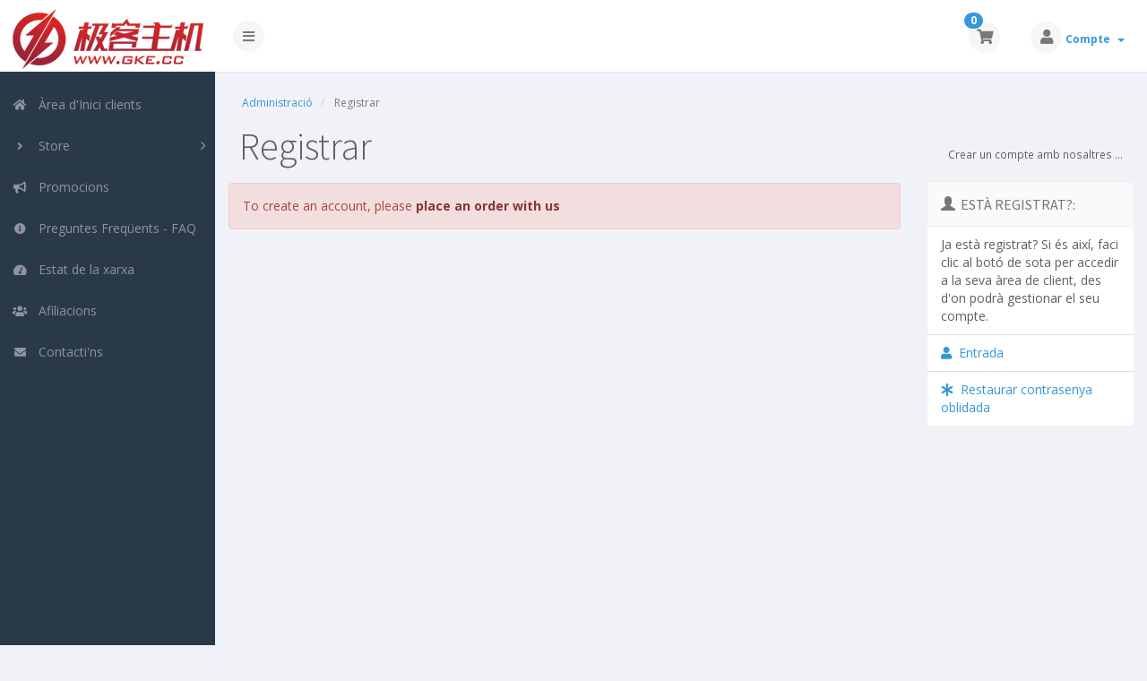

--- FILE ---
content_type: text/html; charset=utf-8
request_url: https://www.gke.cc/register.php?language=catalan
body_size: 4570
content:
<!DOCTYPE html>
<html lang="en">
	<head>
		<meta charset="utf-8" />
    	<meta http-equiv="X-UA-Compatible" content="IE=edge">
		<meta name="viewport" content="width=device-width, initial-scale=1.0, maximum-scale=1.0, user-scalable=no">
		<title>Registrar - 极客主机</title>
		<!-- Load theme options -->
																																
																			
		
																									<!-- Load theme functions -->
																																														
																							
																				
				<!-- Customized Bootstrap -->
<link href="/templates/control/css/bootstrap.min.css" rel="stylesheet">
<link href="/templates/control/css/font-awesome.min.css" rel="stylesheet">
<!-- CSS Animate -->
<link rel="stylesheet" href="/templates/control/css/animate.css">
<!-- Styling -->
	<link rel="stylesheet" href="/templates/control/css/main-blue-white.css">
<!-- jQuery -->
<script src="/assets/js/jquery.min.js"></script>
<!-- Custom Styling -->
<link rel="stylesheet" href="/templates/control/css/custom.css">
<!-- Feature detection -->
<script src="/templates/control/js/modernizr-2.6.2.min.js"></script>
<!-- HTML5 shim and Respond.js IE8 support of HTML5 elements and media queries -->
<!--[if lt IE 9]>
<script src="/templates/control/js/html5shiv.js"></script>
<script src="/templates/control/js/respond.min.js"></script>
<![endif]-->
<!-- Additional Font Icons -->
<link rel="stylesheet" href="/templates/control/css/simple-line-icons.css">
<!-- Custom Fonts -->
<link href="/assets/vendor/googleapis/css?family=Source+Sans+Pro:300,400,600,700,900,300italic,400italic,600italic,700italic,900italic" rel="stylesheet" type="text/css">
<link href="/assets/vendor/googleapis/css?family=Open+Sans:400,700" rel="stylesheet" type="text/css">
		<!-- WHMCS head Output -->
		
	
<!-- Dynamic Template Compatibility -->
<!-- Please update your theme to include or have a comment on the following to negate dynamic inclusion -->
<link rel="stylesheet" type="text/css" href="/assets/css/fontawesome-all.min.css" />

</head>
	<body class="off-canvas clientregister">
		<!-- WHMCS header Output -->
		
		<!-- Display brand and main nav bar -->
		<div id="container">
			<header id="header" >
				<!--logo start-->
									<div class="brand">
						<!-- Display brand -->
						<!-- Show navbar brand -->
			<a class="logo" href="/index.php"><img alt="极客主机 Logo" src="/static/images/logo.png"></a>
						</div>
								<!--logo end-->
									<div class="toggle-navigation toggle-left">
						<button type="button" class="btn btn-default" id="toggle-left">
							<i class="fa fa-bars"></i>
						</button>
					</div>
								<div class="user-nav">
					<ul>
						<!-- Display Desktop Shopping Cart Link, if enabled -->
													<li id="carticondesk" class="dropdown messages ">
								<span class="badge badge-primary animated bounceIn" id="cartItemCount">0</span>
								<button type="button" class="btn btn-default options" id="cart-link" onclick="window.location.assign('/cart.php?a=view')">
									<i class="fa fa-shopping-cart"></i>
								</button>
							</li>
												<!-- Display Desktop Account Notifications, if enabled -->
												<!-- Display Desktop Header Language Chooser, if enabled -->
																									    <li menuItemName="Account" class="dropdown settings" id="Secondary_Navbar-Account">
		<button type="button" class="btn btn-default dropdown-toggle options" id="toggle-user" data-toggle="dropdown">
			<i class="fa fa-user"></i>
		</button>
        <a class="dropdown-toggle hidden-xs" data-toggle="dropdown" href="#">
                        Compte
                        &nbsp;<b class="caret"></b>        </a>
                    <ul class="dropdown-menu dropdown-menu-right animated fadeInDown">
                            <li menuItemName="Login" id="Secondary_Navbar-Account-Login">
                    <a href="/clientarea.php">
                        <i class="fa fa-sign-in fa-fw"></i>&nbsp;
						                        Entrada
                                            </a>
                </li>
                            <li menuItemName="Divider" class="nav-divider" id="Secondary_Navbar-Account-Divider">
                    <a href="">
                        <i class="fa fa-angle-right fa-fw"></i>&nbsp;
						                        -----
                                            </a>
                </li>
                            <li menuItemName="Forgot Password?" id="Secondary_Navbar-Account-Forgot_Password?">
                    <a href="/pwreset.php">
                        <i class="fa fa-question-circle fa-fw"></i>&nbsp;
						                        Ha perdut la contrasenya?
                                            </a>
                </li>
                        </ul>
            </li>
					</ul>
				</div>
			</header>
							<!--sidebar left start-->
				<nav class="sidebar sidebar-left">
					<ul class="nav nav-pills nav-stacked">
																	    <li menuItemName="Home" class="" id="Primary_Navbar-Home">
        <a href="/index.php">
            <i class="fa fa-home fa-fw"></i>&nbsp;
			            Àrea d'Inici clients
                 
        </a>
            </li>
						    <li menuItemName="Store" class="nav-dropdown"" id="Primary_Navbar-Store">
        <a href="#">
            <i class="fa fa-angle-right fa-fw"></i>&nbsp;
			            Store
                 
        </a>
                    <ul class="nav-sub">
            								                <li menuItemName="Browse Products Services" class="" id="Primary_Navbar-Store-Browse_Products_Services">
                    <a href="/cart.php">
                                                Browse All
                                            </a>
                </li>
            								                <li menuItemName="Shop Divider 1" class=" nav-divider" id="Primary_Navbar-Store-Shop_Divider_1">
                    <a href="">
                                                -----
                                            </a>
                </li>
            								                <li menuItemName="香港机房VPS" class="" id="Primary_Navbar-Store-香港机房VPS">
                    <a href="/cart.php?gid=8">
                                                香港机房VPS
                                            </a>
                </li>
            								                <li menuItemName="日本VPS" class="" id="Primary_Navbar-Store-日本VPS">
                    <a href="/cart.php?gid=9">
                                                日本VPS
                                            </a>
                </li>
            								                <li menuItemName="新加坡VPS" class="" id="Primary_Navbar-Store-新加坡VPS">
                    <a href="/cart.php?gid=10">
                                                新加坡VPS
                                            </a>
                </li>
            								                <li menuItemName="专用服务器" class="" id="Primary_Navbar-Store-专用服务器">
                    <a href="/cart.php?gid=11">
                                                专用服务器
                                            </a>
                </li>
                        </ul>
            </li>
											    <li menuItemName="Announcements" class="" id="Primary_Navbar-Announcements">
        <a href="/announcements">
            <i class="fa fa-bullhorn fa-fw"></i>&nbsp;
			            Promocions
                 
        </a>
            </li>
											    <li menuItemName="Knowledgebase" class="" id="Primary_Navbar-Knowledgebase">
        <a href="/knowledgebase">
            <i class="fa fa-info-circle fa-fw"></i>&nbsp;
			            Preguntes Freqüents - FAQ
                 
        </a>
            </li>
											    <li menuItemName="Network Status" class="" id="Primary_Navbar-Network_Status">
        <a href="/serverstatus.php">
            <i class="fa fa-dashboard fa-fw"></i>&nbsp;
			            Estat de la xarxa
                 
        </a>
            </li>
											    <li menuItemName="Affiliates" class="" id="Primary_Navbar-Affiliates">
        <a href="/affiliates.php">
            <i class="fa fa-users fa-fw"></i>&nbsp;
			            Afiliacions
                 
        </a>
            </li>
											    <li menuItemName="Contact Us" class="" id="Primary_Navbar-Contact_Us">
        <a href="/contact.php">
            <i class="fa fa-envelope fa-fw"></i>&nbsp;
			            Contacti'ns
                 
        </a>
            </li>
					</ul>
				</nav>
				<!--sidebar left end-->
						<!--main content start-->
			<section class="main-content-wrapper">
				<!-- If page isn't shopping cart, display page header, feat content, and setup main content and sidebar layout -->
									<section id="main-content">
						<!-- Display page title -->
							<div class="row">
		<div class="col-md-12">
			<!--breadcrumbs start -->
				<ol class="breadcrumb">
					<li>
				<a href="index.php">				Administració
				</a>			</li>
					<li class="active">
								Registrar
							</li>
			</ol>
			<!--breadcrumbs end -->
			<h1 class="h1">Registrar</h1>
			<small class="res-left pull-right" style="margin: 12px 12px 20px 12px;">Crear un compte amb nosaltres ...</small>		</div>
	</div>
																		<!-- Display featured content section (if applicable) -->
												<!-- Display sidebar layout if applicable -->
													<div class="row">
																	<div class="col-md-3 pull-md-right whmcs-sidebar sidebar-primary">
																<div menuItemName="Already Registered" class="panel panel-default">
			<div class="panel-heading">
									<h3 class="panel-title">
						<i class="glyphicon glyphicon-user"></i>&nbsp;						Està Registrat?:
																	</h3>
							</div>
										<div class="list-group">
																		<div menuItemName="Already Registered Heading" class="list-group-item" id="Primary_Sidebar-Already_Registered-Already_Registered_Heading">
																Ja està registrat? Si és així, faci clic al botó de sota per accedir a la seva àrea de client, des d'on podrà gestionar el seu compte.
															</div>
																								<a menuItemName="Login" href="/login.php" class="list-group-item" id="Primary_Sidebar-Already_Registered-Login">
								<i class="fas fa-user"></i>&nbsp;								Entrada
															</a>
																								<a menuItemName="Lost Password Reset" href="/pwreset.php" class="list-group-item" id="Primary_Sidebar-Already_Registered-Lost_Password_Reset">
								<i class="fas fa-asterisk"></i>&nbsp;								Restaurar contrasenya oblidada
															</a>
															</div>
				
								</div>
												</div>
																<div id="internal-content" class="col-md-9 pull-md-left">
												<!-- Display custom module wrapper if applicable -->
										

    <script>
        var stateNotRequired = true;
    </script>
<script type="text/javascript" src="/assets/js/StatesDropdown.js"></script>
	<div class="alert alert-danger">
        To create an account, please <strong><a href="cart.php" class="alert-link">place an order with us</a></strong>
</div>



					<!-- If page isn't shopping cart, close main content layout and display secondary sidebar (if enabled and applicable) -->
											<!-- Display custom module wrapper if applicable -->
												<!-- Close main content layout and display secondary sidebar (if enabled and applicable) -->
														</div>
															</div>
												<div class="clearfix"></div>
					</section>
								<!-- If theme debug is enabled, display function variables for test and debugging purposes -->
								<div id="footer" class="panel panel-solid-default">
					<div class="panel-body">
						<div class="row">
							<div class="col-sm-7">
								<span class="footer-text">Copyright &copy; 2026 极客主机. All Rights Reserved.</span>
							</div>
							<div class="col-sm-5">
								<div class="row">
									<div class="col-xs-10 text-right lang-ft">
																					<a href="#bottom" data-toggle="popover" id="languageChooser3"><i class="fa fa-globe"></i> Choose language</a>
																			</div>
									<div class="col-xs-2 text-right">
										<a href="#top"><i class="fa fa-angle-up fa-2x"></i></a>
									</div>
								</div>
							</div>
						</div>
					</div>
				</div>
				<div id="languageChooserContent" class="hidden">
					<ul>
													<li><a href="/register.php?language=arabic">العربية</a></li>
													<li><a href="/register.php?language=azerbaijani">Azerbaijani</a></li>
													<li><a href="/register.php?language=catalan">Català</a></li>
													<li><a href="/register.php?language=chinese">中文</a></li>
													<li><a href="/register.php?language=chinese.php">English</a></li>
													<li><a href="/register.php?language=croatian">Hrvatski</a></li>
													<li><a href="/register.php?language=czech">Čeština</a></li>
													<li><a href="/register.php?language=danish">Dansk</a></li>
													<li><a href="/register.php?language=dutch">Nederlands</a></li>
													<li><a href="/register.php?language=english">English</a></li>
													<li><a href="/register.php?language=estonian">Estonian</a></li>
													<li><a href="/register.php?language=farsi">Persian</a></li>
													<li><a href="/register.php?language=french">Français</a></li>
													<li><a href="/register.php?language=german">Deutsch</a></li>
													<li><a href="/register.php?language=hebrew">עברית</a></li>
													<li><a href="/register.php?language=hungarian">Magyar</a></li>
													<li><a href="/register.php?language=italian">Italiano</a></li>
													<li><a href="/register.php?language=macedonian">Macedonian</a></li>
													<li><a href="/register.php?language=norwegian">Norwegian</a></li>
													<li><a href="/register.php?language=portuguese-br">Português</a></li>
													<li><a href="/register.php?language=portuguese-pt">Português</a></li>
													<li><a href="/register.php?language=romanian">Română</a></li>
													<li><a href="/register.php?language=russian">Русский</a></li>
													<li><a href="/register.php?language=spanish">Español</a></li>
													<li><a href="/register.php?language=swedish">Svenska</a></li>
													<li><a href="/register.php?language=turkish">Türkçe</a></li>
													<li><a href="/register.php?language=ukranian">Українська</a></li>
											</ul>
				</div>
			</section>
		</div>
		<!-- WHMCS core JS -->
		<script src="/assets/js/bootstrap.min.js"></script>
		<script type="text/javascript">
		    var csrfToken = '9f1dd9ae24d1f97d88ad026b5d91d2806f271030',
		        markdownGuide = 'Markdown Guide',
		        locale = 'en_GB',
		        saved = 'saved',
		        saving = 'autosaving';
		</script>
		<script src="/templates/control/js/whmcs.js"></script>
		<script src="/assets/js/AjaxModal.js"></script>
		<script src="/templates/control/js/sidebar.js"></script>
		<!--Theme JS-->
		<script src="/templates/control/js/jquery.navgoco.min.js"></script>
		<script src="/templates/control/js/application.js"></script>
		<script src="/templates/control/js/jquery.countTo.js"></script>
		
			<script>
				$(document).ready(function() {
					app.timer();
				});
				$('a[href=#top]').click(function(){
					$('html, body').animate({scrollTop:0}, 'slow');
				});
			</script>
		
		<div class="modal system-modal fade" id="modalAjax" tabindex="-1" role="dialog" aria-hidden="true">
		    <div class="modal-dialog">
		        <div class="modal-content panel panel-primary">
		            <div class="modal-header panel-heading">
		                <button type="button" class="close" data-dismiss="modal">
		                    <span aria-hidden="true">&times;</span>
		                    <span class="sr-only">Close</span>
		                </button>
		                <h4 class="modal-title">Title</h4>
		            </div>
		            <div class="modal-body panel-body">
		                Loading...
		            </div>
		            <div class="modal-footer panel-footer">
		                <div class="pull-left loader">
		                    <i class="fa fa-circle-o-notch fa-spin"></i> Loading...
		                </div>
		                <button type="button" class="btn btn-default" data-dismiss="modal">
		                    Close
		                </button>
		                <button type="button" class="btn btn-primary modal-submit">
		                    Submit
		                </button>
		            </div>
		        </div>
		    </div>
		</div>
		
	</body>
</html>

--- FILE ---
content_type: text/css
request_url: https://www.gke.cc/templates/control/css/main-blue-white.css
body_size: 14650
content:
/* 	==========================================================================

	General

	========================================================================== */
html {
  height: 100%;
}
body {
  color: #5D5F63;
  background: #F0F1F6;
  font-family: 'Open Sans', sans-serif;
  padding: 0px;
  margin: 0px;
  text-rendering: optimizeLegibility;
  -webkit-font-smoothing: antialiased;
  position: relative;
  min-height: 100%;
}
a:link,
a:visited {
  text-decoration: none;
  outline: none;
  color: #3598DB;
}
a:hover,
a:active {
  outline: none;
  text-decoration: none;
  color: #217dbc;
}
h1,
h2,
h3,
h4,
h5,
h6 {
  font-family: 'Source Sans Pro', Arial, sans-serif;
  word-wrap: break-word;
}
p {
  font-size: 14px;
}
hr {
  margin-top: 10px;
  margin-bottom: 10px;
}
img {
  max-width: 100%;
}
::selection {
  background: #fff7dd;
}
::-moz-selection {
  background: #fff7dd;
}
.adminreturndiv { 
	display: none 
}
.table-padded td {
	padding: 15px !important;
}
.panel {
	word-wrap: break-word;
}

/* Fix to limit height of homepage panels - v1.2.2 */

.client-home-panels .panel > .list-group {
    max-height: 240px;
    overflow: auto;
}


/* 	==========================================================================

	Margin Classes

	========================================================================== */

.margin-10 {
    margin: 10px;
}
.margin-bottom {
    margin-bottom: 20px;
}
.margin-top-5 {
    margin-top: 5px;
}
.margin-bottom-5 {
    margin-bottom: 5px;
}

.col-button-left {
    padding-left: 0;
    padding-right: 7px;
}
.col-button-right {
    padding-left: 7px;
    padding-right: 0;
}


/* 	==========================================================================

	Breadcrumbs

	========================================================================== */

.breadcrumb {
  background: none;
}
.breadcrumb > li {
  font-size: 12px;
  white-space: nowrap;
}


/* 	==========================================================================

	Main Layout

	========================================================================== */

/* Header */
#header {
  z-index: 200;
  background: #fff;
  min-height: 80px;
  -webkit-transition: all 0.3s ease-in-out;
  -moz-transition: all 0.3s ease-in-out;
  -o-transition: all 0.3s ease-in-out;
  -ms-transition: all 0.3s ease-in-out;
  transition: all 0.3s ease-in-out;
  margin-right: 0;
}
#header .brand {
  float: left;
  width: 240px;
  min-height: 80px;
  padding: 0;
  position: relative;
  text-align: center;
}
#header .logo {
  padding: 0 0 0 0;
  display: inline-block;
}
#header .logotext {
  color: #3598DB;
  font-size: 1.7em;
  text-transform: uppercase;
  padding: 21px 0 0 0;
  
  display: inline-block;
}
#header .logo span {
  font-weight: 700;
}
#header .toggle-navigation button:hover,
#header .toggle-navigation button:active,
#header button#toggle-mail:hover,
#header button#toggle-mail:active,
#header button#tickets-link:hover,
#header button#tickets-link:active,
#header button#invoices-link:hover,
#header button#invoices-link:active,
#header .btn-default:hover,
#header .btn-default:active,
#header li.open .btn-default {
  background: #3598DB;
}
#header .toggle-navigation button:hover i,
#header button#toggle-mail:hover i,
#header button#invoices-link:hover i,
#header button#tickets-link:hover i,
#header .btn-default:hover i,
#header .btn-default:active i,
#header li.open .btn-default i {
  color: #fff;
}
#header .toggle-navigation.toggle-left {
  margin: 23px 0 0 20px;
  display: inline-block;
}
#header .btn-default {
  padding: 3px 9px;
  background: #F6F6F6;
  -webkit-border-radius: 50%;
  -moz-border-radius: 50%;
  -ms-border-radius: 50%;
  -o-border-radius: 50%;
  border-radius: 50%;
  width: 35px;
  height: 35px;
}
#header .btn-default .fa {
  cursor: pointer;
  color: #797979;
}
#header .btn-default a .fa {
  cursor: pointer;
  color: #797979;
  position: relative;
  top: 10px;
}
#header .user-nav {
  float: right;
  padding-top: 23px;

}
#header .user-nav ul li {
  display: inline-block;
  vertical-align: right;
  font-size: 15px;
}
#header .user-nav ul li.dropdown.messages .dropdown-menu {
  width: 350px;
}
#header .dropdown.settings .dropdown-menu > li > a:hover,
#header .dropdown.settings .dropdown-menu > li > a:active {
  background-color: #217dbc;
  color: #fff;
}
#header .dropdown.settings .dropdown-menu > li > a:hover .badge.badge-danager {
  background-color: #fff;
  color: #3598DB;
}
#header .user-nav ul li.dropdown.messages .dropdown-menu > li > a:hover,
#header .user-nav ul li.dropdown.messages .dropdown-menu > li > a:hover .message-info .time {
  background: #3598DB;
  color: #fff;
}
#header .user-nav ul li.dropdown.messages .dropdown-menu {
  -webkit-border-radius: 3px;
  -moz-border-radius: 3px;
  -ms-border-radius: 3px;
  -o-border-radius: 3px;
  border-radius: 3px;
  left: -150px;
  top: 48px;
  background-color: #F6F6F6;
  border: none;
  -webkit-box-shadow: 0 0px 5px rgba(0, 0, 0, 0.1);
  -moz-box-shadow: 0 0px 5px rgba(0, 0, 0, 0.1);
  -o-box-shadow: 0 0px 5px rgba(0, 0, 0, 0.1);
  box-shadow: 0 0px 5px rgba(0, 0, 0, 0.1);
  padding: 0;
}

#header .user-nav ul li.dropdown.messages .dropdown-menu:before {
  bottom: 100%;
  left: 48%;
  border: solid transparent;
  content: " ";
  height: 0;
  width: 0;
  position: absolute;
  pointer-events: none;
  border-color: rgba(238, 238, 238, 0);
  border-bottom-color: #e84c3d;
  border-width: 8px;
  margin-left: -8px;
}
#header .user-nav ul li.dropdown.languages .dropdown-menu:before {
  bottom: 100%;
  left: 48%;
  border: solid transparent;
  content: " ";
  height: 0;
  width: 0;
  position: absolute;
  pointer-events: none;
  border-color: rgba(238, 238, 238, 0);
  border-bottom-color: #293949;
  border-width: 8px;
  margin-left: -8px;
}
#header .messages,
#header .settings,
#header .languages {
  margin: 0 15px;
}
#header .messages .badge {
  position: absolute;
  top: -10px;
  left: -5px;
}
#header .options i {
  color: #797979;
  font-size: 1.1em;
}
#header .user-nav ul li.dropdown.settings {
  line-height: 39px;
  margin-right: 15px;
  padding: 0 10px 0 0px;
}
#header .user-nav ul li.dropdown.settings .dropdown-menu > li > a {
  padding: 5px 10px;
  font-size: 12px;
}
#header .user-controls ul li.dropdown.settings .dropdown-menu > li {
  display: block;
}
#header .user-nav ul li.dropdown.settings .dropdown-menu {
  -webkit-border-radius: 3px;
  -moz-border-radius: 3px;
  -ms-border-radius: 3px;
  -o-border-radius: 3px;
  border-radius: 3px;
  top: 48px;
  background-color: #F6F6F6;
  border-color: #e7e8ec;
  -webkit-box-shadow: 0 0px 5px rgba(0, 0, 0, 0.1);
  -moz-box-shadow: 0 0px 5px rgba(0, 0, 0, 0.1);
  -o-box-shadow: 0 0px 5px rgba(0, 0, 0, 0.1);
  box-shadow: 0 0px 5px rgba(0, 0, 0, 0.1);
}
#header .user-nav ul li.dropdown.settings .dropdown-menu:after {
  bottom: 100%;
  right: 5px;
  border: solid transparent;
  content: " ";
  height: 0;
  width: 0;
  position: absolute;
  pointer-events: none;
  border-color: rgba(238, 238, 238, 0);
  border-bottom-color: #F6F6F6;
  border-width: 8px;
  margin-left: -8px;
}
#header .user-nav ul li.dropdown.settings .dropdown-menu:before {
  bottom: 100%;
  right: 5px;
  border: solid transparent;
  content: " ";
  height: 0;
  width: 0;
  position: absolute;
  pointer-events: none;
  border-color: rgba(238, 238, 238, 0);
  border-bottom-color: #e7e8ec;
  border-width: 8px;
  margin-left: -8px;
  top: -17px;
}
#header .user-nav ul li.dropdown.settings .language:before {
  bottom: 100%;
  right: 5px;
  border: solid transparent;
  content: " ";
  height: 0;
  width: 0;
  position: absolute;
  pointer-events: none;
  border-color: #293949 !important;
  border-bottom-color: #293949 !important;
  border-width: 8px;
  margin-left: -8px;
  top: -17px;
}
@media (max-width: 767px) {
	#header .user-nav ul li.dropdown.settings .dropdown-menu:after {
	  right: 18px;
	}
	#header .user-nav ul li.dropdown.settings .dropdown-menu:before {
	  
	  right: 18px;
	}
}
#header .dropdown.settings .dropdown-menu > li,
#header .dropdown.messages .dropdown-menu > li {
  display: block;
}
#header .dropdown.settings > a {
  font-weight: 600;
  font-size: 12px;
}
#header li.dropdown ul.dropdown-menu.alert > li div.header {
  -webkit-border-radius: 3px 3px 0 0;
  -moz-border-radius: 3px 3px 0 0;
  -ms-border-radius: 3px 3px 0 0;
  -o-border-radius: 3px 3px 0 0;
  border-radius: 3px 3px 0 0;
  background-color: #e84c3d;
  margin: 0;
  font-size: 13px;
  padding: 10px;
  font-weight: 400;
  color: white;
}
#header .user-nav ul li.dropdown.messages .dropdown-menu > li > .message-content {
  white-space: normal;
  margin: 5px;
  padding: 5px;
  -webkit-border-radius: 3px;
  -moz-border-radius: 3px;
  -ms-border-radius: 3px;
  -o-border-radius: 3px;
  border-radius: 3px;
  background-color: #fcfcfc;
    font-size: 14px;
}

/* Fix to improve display of notifications popover on mobile / small screen sizes - v1.2.2 */

@media (max-width: 767px) {
	
	#header .user-nav ul li.dropdown.messages .dropdown-menu {
		width: 205px;
		left: -81px;
		}
}

#header .nav-divider,
.sidebar-left .nav-divider {
	display: none !important;
}

#container {
  width: 100%;
  height: 100%;
  z-index: 0;
  -webkit-transition: all 0.3s ease-in-out;
  -moz-transition: all 0.3s ease-in-out;
  -o-transition: all 0.3s ease-in-out;
  -ms-transition: all 0.3s ease-in-out;
  transition: all 0.3s ease-in-out;
}
.main-content-wrapper {
  margin-left: 240px;
  margin-right: 0;
  -webkit-transition: all 0.3s ease-in-out;
  -moz-transition: all 0.3s ease-in-out;
  -o-transition: all 0.3s ease-in-out;
  -ms-transition: all 0.3s ease-in-out;
  transition: all 0.3s ease-in-out;
  background: #f1f2f7;
}
.main-content-wrapper #main-content {
  border-top: solid thin #e7e8ec;
  display: inline-block;
  padding: 15px 15px 150px 15px;
  width: 100%;
  min-height: 700px;
}
.main-content-wrapper #main-content .h1 {
  margin: -10px 0 0 0;
  padding: 0px 10px 20px 12px;
  float: left;
  line-height: 42px;
  font-weight: 300;
  font-size: 42px;
  font-family: 'Source Sans Pro', Arial, sans-serif;
}
.main-content-toggle-left {
  margin-left: 0;
}
.main-content-toggle-right {
  margin-right: 240px;
}
/* Sidebar */
.sidebar {
  position: absolute;
  min-height: calc(100% - 80px);
  width: 240px;
  padding-top: 15px;
  background: #293949;
  -webkit-transition: all 0.1s ease-in-out;
  -moz-transition: all 0.1s ease-in-out;
  -o-transition: all 0.1s ease-in-out;
  -ms-transition: all 0.1s ease-in-out;
  transition: all 0.1s ease-in-out;
  z-index: 999;
}
.sidebar-header {
  color: #6F737E;
  font-weight: 600;
  line-height: 20px;
  margin: 0;
  padding: 10px 20px 5px;
  text-transform: uppercase;
}
.sidebar .nav a {
  text-decoration: none;
}
.sidebar .nav i {
  font-size: 13px;
  margin-right: 5px;
}
.sidebar .nav .nav-sub {
  list-style: none;
  padding: 0;
  background: #2e4051;
  display: none;
}
.sidebar .nav .nav-sub li > a {
  padding-right: 10px;
  font-size: 13px;
  padding: 8px 0 8px 10px;
  display: block;
}
.sidebar .nav > li > .nav-sub > li > a {
  padding-left: 45px;
}
.sidebar .nav > li > .nav-sub > li > .nav-sub > li > a {
  padding-left: 55px;
}
.sidebar .nav > li > .nav-sub > li > .nav-sub > li > .nav-sub > li > a {
  padding-left: 65px;
}
.sidebar .nav > li > .nav-sub > li > .nav-sub > li > .nav-sub > li > .nav-sub > li > a {
  padding-left: 70px;
}
.sidebar .nav > li > .nav-sub > li > .nav-sub > li > .nav-sub > li > .nav-sub > li > .nav-sub > li > a {
  padding-left: 75px;
}
.sidebar-mini .sidebar .nav > li > .nav-sub > li > a {
  padding-left: 25px;
}
.sidebar-mini .sidebar .nav > li > .nav-sub > li > .nav-sub > li > a {
  padding-left: 35px;
}
.sidebar-mini .sidebar .nav > li > .nav-sub > li > .nav-sub > li > .nav-sub > li > a {
  padding-left: 45px;
}
.sidebar-mini .sidebar .nav > li > .nav-sub > li > .nav-sub > li > .nav-sub > li > .nav-sub > li > a {
  padding-left: 55px;
}
.sidebar .nav .nav-sub .nav-dropdown > a {
  padding-right: 30px;
}
.sidebar .nav-pills {
  margin-left: 0;
}
.sidebar .nav-pills > li > a {
  padding: 12px 10px;
  font-size: 14px;
  border-left: solid 4px #293949;
}
.sidebar .nav > li > a:hover {
  color: #fff;
  border-left: solid 4px #3598DB;
  background-color: #293949;
}
.sidebar .nav-pills > li.active > a,
.sidebar .nav-pills > li.active > a:hover,
.sidebar .nav-pills > li.active > a:focus {
  color: #fff;
  border-left: solid 4px #3598DB;
  background-color: #293949;
}
.sidebar .nav .open > a,
.sidebar .nav .open > a:hover,
.sidebar .nav .open > a:focus,
.sidebar .nav > li > a:focus {
  color: #fff;
  border-left: solid 4px #293949;
  background-color: #293949;
}
.sidebar .nav-pills > li > a {
  border-radius: 0;
}
.sidebar .nav-dropdown.open > a:after {
  content: "\f107";
}
.sidebar-left a {
  color: #8f939e;
}
.sidebar-left a:focus,
.sidebar-left a:hover {
  color: #fff;
  background-color: transparent;
}
.sidebar-left .active > a,
.sidebar-left .active > a:focus,
.sidebar-left .active > a:hover {
  color: #ffffff;
}
.sidebar-left .sidebar-profile .media-body h4 {
  color: #f5f5f5;
}
.sidebar-mini .sidebar-left .nav > li.open > a {
  color: #fff;
  background-color: #293949;
}
.sidebar-left .nav-sub li.open > a {
  color: #fff;
}
.sidebar + .main-content-wrapper {
  width: 100%;
}
.sidebar .nav-dropdown > a:after {
  margin-top: -2px;
  float: right;
  content: "\f105";
  font-family: FontAwesome;
  font-size: 16px;
  font-weight: 300;
  height: auto;
  text-shadow: none;
}
@media (max-width: 767px) {
  .sidebar {
    left: -240px;
  }
  .sidebar-opened .sidebar-left {
    display: block;
    left: 0;
  }
  .sidebar-opened .sidebar-left + .main-content-wrapper {
    left: 240px;
    overflow: hidden;
  }
  .sidebar-opened {
    overflow-x: hidden;
  }
  .sidebar + .main-content-wrapper {
    margin-left: 0;
  }
}
@media (min-width: 768px) {
  .sidebar {
    display: block;
  }
  .sidebar-mini .sidebar {
    width: 50px;
    padding-top: 17px;
    -webkit-transition: all 0.1s ease-in-out;
    -moz-transition: all 0.1s ease-in-out;
    -o-transition: all 0.1s ease-in-out;
    -ms-transition: all 0.1s ease-in-out;
    transition: all 0.1s ease-in-out;
  }
  .sidebar-mini .sidebar .nav > li.nav-dropdown.nav-dropdown-open > a,
  .sidebar-mini .sidebar .nav > li.nav-dropdown:hover > a {
    border-bottom-right-radius: 0;
  }
  .sidebar-mini .sidebar .nav > li.nav-dropdown > a:after {
    display: none;
    content: "";
    top: 12px;
    left: 34px;
    font-size: 10px;
  }
  .sidebar-mini .sidebar .nav > li > a {
    padding: 10px 9px;
    white-space: nowrap;
    overflow: hidden;
  }
  .sidebar-mini .sidebar .nav > li a .badge,
  .sidebar-mini .sidebar .nav > li a .label {
    display: none;
  }
  .sidebar-mini .sidebar .nav > li > a > i:first-child {
    margin-right: 10px;
    width: 22.28px;
  }
  .sidebar-mini .sidebar .nav > li > .nav-sub {
    position: absolute;
    left: 50px;
    margin-top: 0;
    padding-bottom: 2px;
    display: none!important;
    border-radius: 0 0 4px;
  }
  .sidebar-mini .sidebar .nav > li.nav-dropdown-open,
  .sidebar-mini .sidebar .nav > li:hover {
    width: 240px;
    z-index: 10;
  }
  .sidebar-mini .sidebar .nav > li.nav-dropdown-open a,
  .sidebar-mini .sidebar .nav > li:hover a {
    display: block;
    overflow: visible;
    white-space: normal;
    background-color: #293949;
  }
  .sidebar-mini .sidebar .nav > li.nav-dropdown-open a .badge,
  .sidebar-mini .sidebar .nav > li.nav-dropdown-open a .label,
  .sidebar-mini .sidebar .nav > li:hover a .badge,
  .sidebar-mini .sidebar .nav > li:hover a .label {
    display: block;
  }
  .sidebar-mini .sidebar .nav > li.nav-dropdown-open > .nav-sub,
  .sidebar-mini .sidebar .nav > li:hover > .nav-sub {
    display: block!important;
    z-index: 10;
  }
  .sidebar-mini .sidebar .nav-pills {
    margin-right: 5px;
  }
  .sidebar-mini .sidebar .nav-pills > li.nav-dropdown-open,
  .sidebar-mini .sidebar .nav-pills > li:hover {
    width: 235px;
  }
  .sidebar-mini .sidebar .nav-pills > li > a > i {
    margin-right: 10px;
    width: 23px;
  }
  .sidebar-mini .sidebar .nav-pills > li.nav-dropdown > a {
    padding-right: 10px;
  }
  .sidebar-mini .sidebar .nav-pills > li > .nav-sub {
    left: 45px;
    width: 190px;
  }
  .sidebar-mini .sidebar .nav-pills > li > .nav-sub a {
    padding-right: 5px;
  }
  .sidebar-mini .sidebar .nav-pills > li > .nav-sub .nav-dropdown > a {
    padding-right: 30px;
  }
  .sidebar-mini .sidebar .sidebar-header,
  .sidebar-mini .sidebar .sidebar-profile,
  .sidebar-mini .sidebar .sidebar-summary {
    display: none;
  }
  .sidebar + .main-content-wrapper {
    margin-left: 240px;
    -webkit-transition: all 0.1s ease-in-out;
    -moz-transition: all 0.1s ease-in-out;
    -o-transition: all 0.1s ease-in-out;
    -ms-transition: all 0.1s ease-in-out;
    transition: all 0.1s ease-in-out;
    width: auto;
  }
  .sidebar-mini .navbar .navbar-brand-group {
    width: 100px;
  }
  .sidebar-mini .navbar .navbar-brand-group .navbar-brand {
    width: 50px;
  }
  .sidebar-mini .sidebar + .main-content-wrapper {
    margin-left: 50px;
    -webkit-transition: all 0.1s ease-in-out;
    -moz-transition: all 0.1s ease-in-out;
    -o-transition: all 0.1s ease-in-out;
    -ms-transition: all 0.1s ease-in-out;
    transition: all 0.1s ease-in-out;
  }
}
@media only screen and (max-width: 660px) {
  .sidebar-toggle {
    margin-left: 0;
    width: 100%;
  }
  .main-content-toggle-left {
    margin-left: 660px;
  }
  .user-nav ul li {
    font-size: 12px;
  }
}
/* Sidebar Right */
.sidebarRight {
  width: 240px;
  background: #293949;
  position: fixed;
  top: 0px;
  right: 0;
  bottom: 0;
  height: 100%;
  -webkit-backface-visibility: hidden;
  -moz-backface-visibility: hidden;
  backface-visibility: hidden;
  transition: transform 0.3s;
  -o-transition: -o-transform 0.3s;
  -ms-transition: -ms-transform 0.3s;
  -webkit-transition: -webkit-transform 0.3s;
}
body.off-canvas .sidebarRight {
  -webkit-transform: translate(240px, 0px);
  -ms-transform: translate(240px, 0px);
  -o-transform: translate(240px, 0px);
  transform: translate(240px, 0px);
}
body.off-canvas.off-canvas-open .sidebarRight {
  -webkit-transform: translate(0px, 0px);
  -ms-transform: translate(0px, 0px);
  -o-transform: translate(0px, 0px);
  transform: translate(0px, 0px);
}
body.off-canvas.off-canvas-open #container {
  -webkit-transform: translate(-240px, 0px);
  -ms-transform: translate(-240px, 0px);
  -o-transform: translate(-240px, 0px);
  transform: translate(-240px, 0px);
  transition: transform 0.3s;
  -o-transition: -o-transform 0.3s;
  -ms-transition: -ms-transform 0.3s;
  -webkit-transition: -webkit-transform 0.3s;
}


/* 	==========================================================================

	Language Chooser - Header

	========================================================================== */
	
#header .user-nav ul li.dropdown.languages .dropdown-menu {
  -webkit-border-radius: 3px;
  -moz-border-radius: 3px;
  -ms-border-radius: 3px;
  -o-border-radius: 3px;
  border-radius: 3px;
  left: -77px;
  top: 48px;
  background-color: #F6F6F6;
  border: none;
  -webkit-box-shadow: 0 0px 5px rgba(0, 0, 0, 0.1);
  -moz-box-shadow: 0 0px 5px rgba(0, 0, 0, 0.1);
  -o-box-shadow: 0 0px 5px rgba(0, 0, 0, 0.1);
  box-shadow: 0 0px 5px rgba(0, 0, 0, 0.1);
  padding: 0;
}	

#header .user-nav ul li.dropdown.languages .chooser {
    width: 200px;
    background-position: center center;
    background-color: #293949;
    background-image: url('../img/worldmap.png');
    background-repeat: no-repeat;
	background-size: cover;
    font-size: 0.8em;
	padding-bottom: 15px;
}

#header li.dropdown ul.dropdown-menu.chooser > li div.header {
  -webkit-border-radius: 3px 3px 0 0;
  -moz-border-radius: 3px 3px 0 0;
  -ms-border-radius: 3px 3px 0 0;
  -o-border-radius: 3px 3px 0 0;
  border-radius: 3px 3px 0 0;
  background-color: #293949;
  margin: 0;
  font-size: 13px;
  padding: 10px;
  font-weight: 400;
  color: white;
  display: block;
  width: 200px;
}

#header .user-nav ul li.dropdown.languages .chooser ul.langs {
	padding: 0;
    list-style-type: none;
    overflow: hidden;
}

#header .user-nav ul li.dropdown.languages .chooser ul.langs li {
    float: left;
    display: inline;
    padding: 0 10px;
    width: 50%;
    line-height: 2em;
}

#header .user-nav ul li.dropdown.languages .chooser ul.langs li a {
    color: #f2f2f2;
	    font-size: 0.8em;
}



/* 	==========================================================================

	Language Chooser - Footer

	========================================================================== */
	
.language-popover {
    max-width: 450px;
    width: 100%;
    background-color: #293949;
    background-image: url('../img/worldmap.png');
    background-repeat: no-repeat;
    font-size: 0.8em;
}

.language-popover.popover.top > .arrow:after {
    border-bottom-color: #293949;
	border-top-color: #293949;
}

.language-popover.popover.bottom > .arrow:after {
    border-bottom-color: #293949;
	border-top-color: #293949;
}

.language-popover .popover-content ul {
    margin: 6px 0 14px 0;
    padding: 0;
    max-width: 400px;
    list-style-type: none;
    overflow: hidden;
}

.language-popover .popover-content li {
    float: left;
    display: inline;
    padding: 0 20px 0 40px;
    width: 33.333%;
    line-height: 2em;
}

.language-popover .popover-content li a {
    color: #f2f2f2;
}

@media (max-width: 480px) {
    .language-popover {
        max-width: 250px;
        background-position: -50px 0;
    }
    .language-popover .popover-content li {
        padding: 0 20px;
        width: 50%;
    }
}



/* 	==========================================================================

	WHMCS Sidebar

	========================================================================== */ 

/* Sidebar Collapse Link Styling */

.sidebar-primary a.collapse-link {
	color: #333 !important;
}

.sidebar-primary a.collapse-link:hover {
	text-decoration: none;
}

.list-group-item.active, 
.list-group-item.active:hover, 
.list-group-item.active:focus {
	background-color: #3598DB;
	border-color: #3598DB;
}

.list-group-item.active>.badge, 
.nav-pills>.active>a>.badge {
	color: #3598DB;
}

/* Hide Specific Sidebar Elements on Small Screen Sizes */

@media (max-width: 992px) {

	div.whmcs-sidebar div[menuitemname="Support"],
	body.bulkdomainmanagement div.whmcs-sidebar div[menuitemname="Client Details"],
	body.bulkdomainmanagement div.whmcs-sidebar div[menuitemname="Client Contacts"],
	body.bulkdomainmanagement div.whmcs-sidebar div[menuitemname="Client Shortcuts"],
	div.whmcs-sidebar div[menuitemname="My Account"],
	div.whmcs-sidebar div[menuitemname="Billing"],
	body.clientareacancelrequest div.whmcs-sidebar div[menuitemname="Service Details Overview"],
	div.whmcs-sidebar div[menuitemname="My Services Actions"],
	body.clientareadomainaddons div.whmcs-sidebar div[menuitemname="Client Details"],
	body.clientareadomainaddons div.whmcs-sidebar div[menuitemname="Client Contacts"],
	body.clientareadomainaddons div.whmcs-sidebar div[menuitemname="Client Shortcuts"],
	body.clientareadomaincontactinfo div.whmcs-sidebar div[menuitemname="Domain Details Actions"],
	body.clientareadomaindetails div.whmcs-sidebar div[menuitemname="Domain Details Actions"],
	body.clientareadomaindns div.whmcs-sidebar div[menuitemname="Domain Details Actions"],
	body.clientareadomainemailforwarding div.whmcs-sidebar div[menuitemname="Domain Details Actions"],
	body.clientareadomaingetepp div.whmcs-sidebar div[menuitemname="Domain Details Actions"],
	body.clientareadomainregisterns div.whmcs-sidebar div[menuitemname="Domain Details Actions"],
	body.viewannouncement div.whmcs-sidebar div[menuitemname="Mobile Select Announcements Months"],
	body.downloads div.whmcs-sidebar div[menuitemname="Popular Downloads"],
	body.downloadscat div.whmcs-sidebar div[menuitemname="Popular Downloads"] {
		display: none !important;
	}
}


/* 	==========================================================================

	Footer

	========================================================================== */

#footer {
	clear: both;
	position: absolute;
  	right: 0;
	bottom: 0;
  	left: 0;
	z-index: 1000;
	margin-bottom:0;
}

@media (max-width: 767px) {
	#footer {
		bottom: -200px;
	}
}

 
#footer a {
 	color: #FFFFFF;
 }
 
#footer a:hover {
 	color: #FFFFFF;
	text-decoration: none;
 }
 
.footer-text {
 	display: block;
 	padding-top: 5px;
 }

.lang-ft {
	padding-top: 5px;
}

/* Powered by WHMCS link */

.powered-by-link {
	padding-top: 50px;
	font-size: smaller;
}


/* 	==========================================================================

	Data Tables

	========================================================================== */

.dataTables_wrapper .dataTables_filter {
    float: right;
	padding-bottom: 10px; 
}

.dataTables_wrapper .dataTables_length {
    float: left;
}

.dataTables_wrapper .dataTables_length label {
    padding-top: 10px;
}

.dataTables_wrapper .dataTables_length label .form-control {
    display: inline-block;
    padding: 2px;
    height: 25px;
    width: auto;
}

.dataTables_wrapper .dataTables_paginate {
    float: right;
    padding-top: 10px;
}

.dataTables_wrapper .dataTables_paginate .pagination > li > a,
.dataTables_wrapper .dataTables_paginate .pagination > li > span {
    padding: 4px 8px;
}

/* Data Tables Responsive*/

@media (max-width: 600px) {
    .dataTables_wrapper .dataTables_info {
        padding: 9px 10px 40px;
    }
    .dataTables_wrapper .dataTables_filter {
        float: right;
        margin-top: 30px;
        width: 100%;
    }
    .dataTables_wrapper .dataTables_filter label {
        display: block;
        margin: 5px;
        padding: 0;
    }
    .dataTables_wrapper .dataTables_filter label .form-control {
        margin: 0;
        width: 100%;
    }
	
	.dataTables_paginate {
	
		display: block;
		width: 100%;
		margin: auto;
	
	}
	
	.dataTables_length {
		display: block;
		width: 100%;
		margin: auto;
	}
	
}

/* Responsive Data Tables - Make Child Rows 100% Width */

.dataTables_wrapper .child ul {
		width: 100%;
	}

/* Change color of responsive table expand button */

table.dataTable.dtr-inline.collapsed tbody td:first-child::before, 
table.dataTable.dtr-inline.collapsed tbody th:first-child::before {
	background-color: #1abc9c !important;
}

/* Responsive Data Tables - Avoid displaying ":" before buttons on columns containing buttons on responisve display */

.dataTables_wrapper #tableDomainsList li[data-dtr-index="6"] span.dtr-title {
	display: none;
}

.dataTables_wrapper #tableRenewalsList li[data-dtr-index="4"] span.dtr-title,
.dataTables_wrapper #tableRenewalsList li[data-dtr-index="5"] span.dtr-title {
	display: none;
}

.dataTables_wrapper #tableServicesList li[data-dtr-index="4"] span.dtr-title {
	display: none;
}

.dataTables_wrapper #tableInvoicesList li[data-dtr-index="5"] span.dtr-title,
.dataTables_wrapper #tableInvoicesList li[data-dtr-index="6"] span.dtr-title {
	display: none;
}

.dataTables_wrapper #tableQuotesList li[data-dtr-index="5"] span.dtr-title,
.dataTables_wrapper #tableQuotesList li[data-dtr-index="6"] span.dtr-title {
	display: none;
}

/* Fix to improve display of products and domains with long titles on mobile / small screen sizes - v1.2.2 */

#tableServicesList tbody tr td:first-child,
#tableDomainsList tbody tr td:first-child {
	word-break: break-all;
}


/* 	==========================================================================

	Responsive Pull Left / Pull Right

	========================================================================== */

@media (min-width: 992px) {
    .pull-md-left {
        float: left;
    }
    .pull-md-right {
        float: right;
		clear: right;
    }
}

@media (min-width: 768px) {
    .pull-sm-left {
        float: left;
    }
    .pull-sm-right {
        float: right;
    }
    .text-right-sm {
        text-align: right;
    }
}


/* 	==========================================================================

	Buttons & Badges

	========================================================================== */

.badge.badge-success {
  background-color: #2dcc70;
  color: #fff;
}
.badge.badge-primary {
  background-color: #3598DB;
  color: #fff;
}
.badge.badge-info {
  background-color: #3598db;
  color: #fff;
}
.badge.badge-warning {
  background-color: #f1c40f;
  color: #fff;
}
.badge.badge-danager {
  background-color: #e84c3d;
  color: #fff;
}
.btn {
  border: none;
  font-size: 15px;
  font-weight: normal;
  -webkit-border-radius: 3px;
  -moz-border-radius: 3px;
  -ms-border-radius: 3px;
  -o-border-radius: 3px;
  border-radius: 3px;
  padding: 8px 14px;
  margin-bottom: 5px;
  -webkit-font-smoothing: subpixel-antialiased;
  -webkit-transition: border 0.25s linear, color 0.25s linear, background-color 0.25s linear;
  transition: border 0.25s linear, color 0.25s linear, background-color 0.25s linear;
  overflow: hidden;
}
.btn:hover,
.btn:focus {
  outline: none;
}
.btn:active,
.btn.active {
  outline: none;
  -webkit-box-shadow: none;
  box-shadow: none;
  outline: none!important;
}
.btn.disabled,
.btn[disabled],
.btn fieldset[disabled] .btn {
  background-color: #bdc3c7;
  color: rgba(255, 255, 255, 0.75);
  opacity: 0.7;
  filter: alpha(opacity=70);
}
a.btn:link,
a.btn:visited {
  color: #ffffff;
  outline: none!important;
}
/* Default Buttons*/
.btn-default,
a.btn-default:link,
a.btn-default:visited {
  color: #ffffff;
  background-color: #bdc3c7;
  outline: none!important;
}
a.btn-default:hover,
a.btn-default:active {
  color: #ffffff;
  background-color: #cbd0d3;
  border-color: #cbd0d3;
}
.btn-default:hover,
.btn-default:focus,
.btn-default:active,
.btn-default.active,
.open .dropdown-toggle.btn-default {
  color: #ffffff;
  background-color: #cbd0d3;
  border-color: #cbd0d3;
}
.btn-default:active,
.btn-default.active,
.open .dropdown-toggle.btn-default {
  background: #bdc3c7;
  border-color: #bdc3c7;
}
.btn-default.disabled,
.btn-default[disabled],
fieldset[disabled] .btn-default,
.btn-default.disabled:hover,
.btn-default[disabled]:hover,
fieldset[disabled] .btn-default:hover,
.btn-default.disabled:focus,
.btn-default[disabled]:focus,
fieldset[disabled] .btn-default:focus,
.btn-default.disabled:active,
.btn-default[disabled]:active,
fieldset[disabled] .btn-default:active,
.btn-default.disabled.active,
.btn-default[disabled].active,
fieldset[disabled] .btn-default.active {
  background-color: #bdc3c7;
  border-color: #bdc3c7;
}
.btn-primary,
a.btn-primary:link,
a.btn-primary:visited {
  color: #fff;
  background-color: #3598DB;
}
a.btn-primary:hover,
a.btn-primary:active {
  color: #ffffff;
  background-color: #4ba3df;
  border-color: #4ba3df;
}
.btn-primary:hover,
.btn-primary:focus,
.btn-primary:active,
.btn-primary.active,
.open .dropdown-toggle.btn-primary {
  color: #ffffff;
  background-color: #4ba3df;
  border-color: #4ba3df;
}
.btn-primary:active,
.btn-primary.active,
.open .dropdown-toggle.btn-primary {
  background: #3598DB;
  border-color: #3598DB;
}
.btn-primary.disabled,
.btn-primary[disabled],
fieldset[disabled] .btn-primary,
.btn-primary.disabled:hover,
.btn-primary[disabled]:hover,
fieldset[disabled] .btn-primary:hover,
.btn-primary.disabled:focus,
.btn-primary[disabled]:focus,
fieldset[disabled] .btn-primary:focus,
.btn-primary.disabled:active,
.btn-primary[disabled]:active,
fieldset[disabled] .btn-primary:active,
.btn-primary.disabled.active,
.btn-primary[disabled].active,
fieldset[disabled] .btn-primary.active {
  background-color: #3598DB;
  border-color: #3598DB;
}
.btn-info {
  color: #ffffff;
  background-color: #3598db;
}
.btn-info,
a.btn-info:link,
a.btn-info:visited {
  color: #ffffff;
  background-color: #60aee3;
}
a.btn-info:hover,
a.btn-info:active {
  color: #ffffff;
  background-color: #8bc4eb;
}
.btn-info:hover,
.btn-info:focus,
.btn-info:active,
.btn-info.active,
.open .dropdown-toggle.btn-info {
  color: #ffffff;
  background-color: #8bc4eb;
  border-color: #8bc4eb;
}
.btn-info:active,
.btn-info.active,
.open .dropdown-toggle.btn-info {
  background: #60aee3;
  border-color: #60aee3;
}
.btn-info.disabled,
.btn-info[disabled],
fieldset[disabled] .btn-info,
.btn-info.disabled:hover,
.btn-info[disabled]:hover,
fieldset[disabled] .btn-info:hover,
.btn-info.disabled:focus,
.btn-info[disabled]:focus,
fieldset[disabled] .btn-info:focus,
.btn-info.disabled:active,
.btn-info[disabled]:active,
fieldset[disabled] .btn-info:active,
.btn-info.disabled.active,
.btn-info[disabled].active,
fieldset[disabled] .btn-info.active {
  background-color: #60aee3;
  border-color: #60aee3;
}
.btn-danger {
  color: #ffffff;
  background-color: #e84c3d;
}
.btn-danger:hover,
.btn-danger:focus,
.btn-danger:active,
.btn-danger.active,
.open .dropdown-toggle.btn-danger {
  color: #ffffff;
  background-color: #eb6154;
  border-color: #eb6154;
}
.btn-danger:active,
.btn-danger.active,
.open .dropdown-toggle.btn-danger {
  background: #eb6154;
  border-color: #eb6154;
}
.btn-danger.disabled,
.btn-danger[disabled],
fieldset[disabled] .btn-danger,
.btn-danger.disabled:hover,
.btn-danger[disabled]:hover,
fieldset[disabled] .btn-danger:hover,
.btn-danger.disabled:focus,
.btn-danger[disabled]:focus,
fieldset[disabled] .btn-danger:focus,
.btn-danger.disabled:active,
.btn-danger[disabled]:active,
fieldset[disabled] .btn-danger:active,
.btn-danger.disabled.active,
.btn-danger[disabled].active,
fieldset[disabled] .btn-danger.active {
  background-color: #e84c3d;
  border-color: #e84c3d;
}
.btn-success {
  color: #ffffff;
  background-color: #2dcc70;
}
.btn-success:hover,
.btn-success:focus,
.btn-success:active,
.btn-success.active,
.open .dropdown-toggle.btn-success {
  color: #ffffff;
  background-color: #3ed47d;
  border-color: #3ed47d;
}
.btn-success:active,
.btn-success.active,
.open .dropdown-toggle.btn-success {
  background: #2dcc70;
  border-color: #2dcc70;
}
.btn-success.disabled,
.btn-success[disabled],
fieldset[disabled] .btn-success,
.btn-success.disabled:hover,
.btn-success[disabled]:hover,
fieldset[disabled] .btn-success:hover,
.btn-success.disabled:focus,
.btn-success[disabled]:focus,
fieldset[disabled] .btn-success:focus,
.btn-success.disabled:active,
.btn-success[disabled]:active,
fieldset[disabled] .btn-success:active,
.btn-success.disabled.active,
.btn-success[disabled].active,
fieldset[disabled] .btn-success.active {
  background-color: #2dcc70;
  border-color: #2dcc70;
}
.btn-warning {
  color: #ffffff;
  background-color: #f1c40f;
}
.btn-warning:hover,
.btn-warning:focus,
.btn-warning:active,
.btn-warning.active,
.open .dropdown-toggle.btn-warning {
  color: #ffffff;
  background-color: #f1c40f;
  border-color: #f1c40f;
}
.btn-warning:active,
.btn-warning.active,
.open .dropdown-toggle.btn-warning {
  background: #f2ca27;
  border-color: #f2ca27;
}
.btn-warning.disabled,
.btn-warning[disabled],
fieldset[disabled] .btn-warning,
.btn-warning.disabled:hover,
.btn-warning[disabled]:hover,
fieldset[disabled] .btn-warning:hover,
.btn-warning.disabled:focus,
.btn-warning[disabled]:focus,
fieldset[disabled] .btn-warning:focus,
.btn-warning.disabled:active,
.btn-warning[disabled]:active,
fieldset[disabled] .btn-warning:active,
.btn-warning.disabled.active,
.btn-warning[disabled].active,
fieldset[disabled] .btn-warning.active {
  background-color: #f1c40f;
  border-color: #f1c40f;
}
/* 3d Buttons*/
.btn.btn-3d {
  -webkit-transform: translate(0, 0);
  -moz-transform: translate(0, 0);
  transform: translate(0, 0);
  -webkit-transition: all 0.2s ease;
  -moz-transition: all 0.2s ease;
  -o-transition: all 0.2s ease;
  -ms-transition: all 0.2s ease;
  transition: all 0.2s ease;
}
.btn.btn-3d:active {
  -webkit-transform: translate(0, 3px);
  -moz-transform: translate(0, 3px);
  transform: translate(0, 3px);
}
.btn-default.btn-3d {
  -webkit-box-shadow: 0px 6px 0px #A6AAAC;
  -moz-box-shadow: 0px 6px 0px #A6AAAC;
  box-shadow: 0px 6px 0px #A6AAAC;
}
.btn-default.btn-3d:hover,
.btn-default.btn-3d:focus {
  background-color: #bdc3c7;
}
.btn-default.btn-3d:active {
  -webkit-box-shadow: 0px 2px 0px #A6AAAC;
  -moz-box-shadow: 0px 2px 0px #A6AAAC;
  box-shadow: 0px 2px 0px #A6AAAC;
}
.btn-default.btn-3d:hover,
.btn-default.btn-3d:focus {
  background-color: #bdc3c7;
}
.btn-primary.btn-3d {
  -webkit-box-shadow: 0px 6px 0px #2e86c1;
  -moz-box-shadow: 0px 6px 0px #2e86c1;
  box-shadow: 0px 6px 0px #2e86c1;
}
.btn-primary.btn-3d:active {
  -webkit-box-shadow: 0px 2px 0px #2e86c1;
  -moz-box-shadow: 0px 2px 0px #2e86c1;
  box-shadow: 0px 2px 0px #2e86c1;
}
.btn-primary.btn-3d:hover,
.btn-primary.btn-3d:focus {
  background-color: #3598DB;
}
.btn-success.btn-3d {
  -webkit-box-shadow: 0px 6px 0px #2ab263;
  -moz-box-shadow: 0px 6px 0px #2ab263;
  box-shadow: 0px 6px 0px #2ab263;
}
.btn-success.btn-3d:active {
  -webkit-box-shadow: 0px 2px 0px #2ab263;
  -moz-box-shadow: 0px 2px 0px #2ab263;
  box-shadow: 0px 2px 0px #2ab263;
}
.btn-success.btn-3d:hover,
.btn-success.btn-3d:focus {
  background-color: #2dcc70;
}
.btn-info.btn-3d {
  -webkit-box-shadow: 0px 6px 0px #258cd1;
  -moz-box-shadow: 0px 6px 0px #258cd1;
  box-shadow: 0px 6px 0px #258cd1;
}
.btn-info.btn-3d:active {
  -webkit-box-shadow: 0px 2px 0px #258cd1;
  -moz-box-shadow: 0px 2px 0px #258cd1;
  box-shadow: 0px 2px 0px #258cd1;
}
.btn-info.btn-3d:hover,
.btn-info.btn-3d:focus {
  background-color: #60aee3;
}
.btn-warning.btn-3d {
  -webkit-box-shadow: 0px 6px 0px #d6ae11;
  -moz-box-shadow: 0px 6px 0px #d6ae11;
  box-shadow: 0px 6px 0px #d6ae11;
}
.btn-warning.btn-3d:active {
  -webkit-box-shadow: 0px 2px 0px #d6ae11;
  -moz-box-shadow: 0px 2px 0px #d6ae11;
  box-shadow: 0px 2px 0px #d6ae11;
}
.btn-warning.btn-3d:hover,
.btn-warning.btn-3d:focus {
  background-color: #f1c40f;
}
.btn-danger.btn-3d {
  -webkit-box-shadow: 0px 6px 0px #c94034;
  -moz-box-shadow: 0px 6px 0px #c94034;
  box-shadow: 0px 6px 0px #c94034;
}
.btn-danger.btn-3d:active {
  -webkit-box-shadow: 0px 2px 0px #c94034;
  -moz-box-shadow: 0px 2px 0px #c94034;
  box-shadow: 0px 2px 0px #c94034;
}
.btn-danger.btn-3d:hover,
.btn-danger.btn-3d:focus {
  background-color: #e84c3d;
}
/* square buttons */
.btn-square {
  -webkit-border-radius: 0 !important;
  -moz-border-radius: 0 !important;
  -ms-border-radius: 0 !important;
  -o-border-radius: 0 !important;
  border-radius: 0 !important;
}
/* Transparent buttons */
.btn-default.btn-trans {
  color: #bdc3c7;
  background-color: transparent;
  border: solid thin #bdc3c7;
}
.btn-default.btn-trans:hover,
.btn-default.btn-trans:active,
.btn-default.btn-trans:focus {
  color: #fff;
  background-color: #bdc3c7;
  border: solid thin #bdc3c7;
}
.btn-primary.btn-trans {
  color: #3598DB;
  background-color: transparent;
  border: solid thin #3598DB;
}
.btn-primary.btn-trans:hover,
.btn-primary.btn-trans:active,
.btn-primary.btn-trans:focus {
  color: #fff;
  background-color: #3598DB;
  border: solid thin #3598DB;
}
.btn-success.btn-trans {
  color: #2dcc70;
  background-color: transparent;
  border: solid thin #2dcc70;
}
.btn-success.btn-trans:hover,
.btn-success.btn-trans:active,
.btn-success.btn-trans:focus {
  color: #fff;
  background-color: #2dcc70;
  border: solid thin #2dcc70;
}
.btn-info.btn-trans {
  color: #60aee3;
  background-color: transparent;
  border: solid thin #60aee3;
}
.btn-info.btn-trans:hover,
.btn-info.btn-trans:active,
.btn-info.btn-trans:focus {
  color: #fff;
  background-color: #60aee3;
  border: solid thin #60aee3;
}
.btn-warning.btn-trans {
  color: #f1c40f;
  background-color: transparent;
  border: solid thin #f1c40f;
}
.btn-warning.btn-trans:hover,
.btn-warning.btn-trans:active,
.btn-warning.btn-trans:focus {
  color: #fff;
  background-color: #f1c40f;
  border: solid thin #f1c40f;
}
.btn-danger.btn-trans {
  color: #e84c3d;
  background-color: transparent;
  border: solid thin #e84c3d;
}
.btn-danger.btn-trans:hover,
.btn-danger.btn-trans:active,
.btn-danger.btn-trans:focus {
  color: #fff;
  background-color: #e84c3d;
  border: solid thin #e84c3d;
}
/* Button Sizes */
.btn-lg {
  padding: 10px 16px;
  font-size: 18px;
  line-height: 1.33;
}
.btn-sm {
  padding: 5px 10px;
  font-size: 12px;
  line-height: 1.5;
  -webkit-border-radius: 3px;
  -moz-border-radius: 3px;
  -ms-border-radius: 3px;
  -o-border-radius: 3px;
  border-radius: 3px;
}
.btn-xs {
  padding: 1px 5px;
  font-size: 12px;
  line-height: 1.5;
  -webkit-border-radius: 3px;
  -moz-border-radius: 3px;
  -ms-border-radius: 3px;
  -o-border-radius: 3px;
  border-radius: 3px;
}

/* Button Dropdown Menus */
.dropdown-menu {
  background-color: #F6F6F6;
  border-color: #cbd0d3;
  -webkit-box-shadow: none;
  box-shadow: none;
  padding: 6px;
}
.dropdown-menu > li {
  font-size: 13px;
}
.dropdown-menu > li > a {
  color: #797979;
  -webkit-border-radius: 3px;
  -moz-border-radius: 3px;
  -ms-border-radius: 3px;
  -o-border-radius: 3px;
  border-radius: 3px;
}
.dropdown-menu .divider {
  background-color: rgba(255, 255, 255, 0.05);
}
.btn-default + .dropdown-menu > li > a:hover,
.btn-default + .dropdown-menu > li > a:focus {
  text-decoration: none;
  background-color: #bdc3c7;
  color: #fff;
}
.btn-primary + .dropdown-menu > li > a:hover,
.btn-primary + .dropdown-menu > li > a:focus,
.btn-primary + .dropdown-menu > li > a.active {
  text-decoration: none;
  background-color: #217dbc;
  color: #fff;
}
.btn-info + .dropdown-menu > li > a:hover,
.btn-info + .dropdown-menu > li > a:focus {
  text-decoration: none;
  background-color: #60aee3;
  color: #fff;
}
.btn-warning + .dropdown-menu > li > a:hover,
.btn-warning + .dropdown-menu > li > a:focus {
  text-decoration: none;
  background-color: #f2ca27;
  color: #fff;
}
.btn-danger + .dropdown-menu > li > a:hover,
.btn-danger + .dropdown-menu > li > a:focus {
  text-decoration: none;
  background-color: #c1392b;
  color: #fff;
}


/* 	==========================================================================

	Forms

	========================================================================== */

.form-control,
.form-group input[type="text"],
.form-group input[type="password"] {
  color: #717171;
  outline: 0;
  height: 18px;
  padding: 6px 11px;
  line-height: 18px;
  font-size: 13px;
  background-color: #fafafa;
  min-height: 36px;
  filter: none !important;
  -webkit-box-shadow: none !important;
  -moz-box-shadow: none !important;
  box-shadow: none !important;
  -webkit-border-radius: 3px;
  -moz-border-radius: 3px;
  -ms-border-radius: 3px;
  -o-border-radius: 3px;
  border-radius: 3px;
  -webkit-transition: all 0.2s linear;
  -moz-transition: all 0.2s linear;
  -o-transition: all 0.2s linear;
  -ms-transition: all 0.2s linear;
  transition: all 0.2s linear;
}
.form-control:focus,
.form-group input[type="text"]:focus,
.form-group input[type="password"]:focus {
  border-color: #7c7c7c;
}
.form-horizontal.form-border .form-group {
  border-bottom: 1px solid #eff2f7;
  padding-bottom: 15px;
  margin-bottom: 15px;
}
.input-group {
  margin-bottom: 15px;
}
.control-group.error input,
.control-group.error select,
.control-group.error textarea {
  border-color: #b94a48;
  -webkit-box-shadow: inset 0 1px 1px rgba(0, 0, 0, 0.075);
  -moz-box-shadow: inset 0 1px 1px rgba(0, 0, 0, 0.075);
  box-shadow: inset 0 1px 1px rgba(0, 0, 0, 0.075);
}
.control-group.error .checkbox,
.control-group.error .radio,
.control-group.error input,
.control-group.error select,
.control-group.error textarea {
  color: #b94a48;
}
label.error {
  color: #fff;
  background: #b94a48;
  border: solid thin #fff;
  padding: 3px 5px;
}
label.valid {
  color: #fff;
  background: #5CB85C;
  border: solid thin #fff;
  padding: 3px 5px;
}
.icheck div,
.icheck .disabled {
  float: left;
}
.icheck div {
  margin-right: 10px;
}
.icheck label {
  font-weight: normal;
}
.icheck .checkbox,
.icheck .radio {
  margin-bottom: 10px;
}
.form-horizontal .radio, 
.form-horizontal .checkbox, 
.form-horizontal .radio-inline, 
.form-horizontal .checkbox-inline {
	padding-top: 4px;
}
/* 
	Form field display workaround for native WHMCS field outputs 
*/

select.form-control {
  height: 34px;
  padding: 5px 10px;
  font-size: 12px;
  line-height: 34px;
  border-radius: 3px;
}

.input-sm {
  color: #555;
  background-color: #fff;
  background-image: none;
  border: 1px solid #ccc;
  border-radius: 4px;
  -webkit-box-shadow: inset 0 1px 1px rgba(0, 0, 0, .075);
          box-shadow: inset 0 1px 1px rgba(0, 0, 0, .075);
  -webkit-transition: border-color ease-in-out .15s, -webkit-box-shadow ease-in-out .15s;
       -o-transition: border-color ease-in-out .15s, box-shadow ease-in-out .15s;
          transition: border-color ease-in-out .15s, box-shadow ease-in-out .15s;
}

.form-wrap input,
.form-wrap select {
  display: block;
  width: 100%;
  height: 34px;
  padding: 6px 12px;
  font-size: 14px;
  line-height: 1.42857143;
  color: #555;
  background-color: #fff;
  background-image: none;
  border: 1px solid #ccc;
  border-radius: 4px;
  -webkit-box-shadow: inset 0 1px 1px rgba(0, 0, 0, .075);
          box-shadow: inset 0 1px 1px rgba(0, 0, 0, .075);
  -webkit-transition: border-color ease-in-out .15s, -webkit-box-shadow ease-in-out .15s;
       -o-transition: border-color ease-in-out .15s, box-shadow ease-in-out .15s;
          transition: border-color ease-in-out .15s, box-shadow ease-in-out .15s;
}

.form-wrap select {
  height: 34px;
  padding: 5px 10px;
  font-size: 12px;
  line-height: 34px;
  border-radius: 3px;
}

.form-wrap input:focus {
  border-color: #66afe9;
  outline: 0;
  -webkit-box-shadow: inset 0 1px 1px rgba(0,0,0,.075), 0 0 8px rgba(102, 175, 233, .6);
          box-shadow: inset 0 1px 1px rgba(0,0,0,.075), 0 0 8px rgba(102, 175, 233, .6);
}
.form-wrap input::-moz-placeholder {
  color: #999;
  opacity: 1;
}
.form-wrap input:-ms-input-placeholder {
  color: #999;
}
.form-wrap input::-webkit-input-placeholder {
  color: #999;
}
.form-wrap input[disabled],
.form-wrap input[readonly],
.form-wrap select[disabled],
.form-wrap select[readonly] {
  cursor: not-allowed;
  background-color: #eee;
  opacity: 1;
}
.form-wrap textarea {
  height: auto;
}


.form-wrap-sm input,
.form-wrap-sm select {
  height: 34px;
  padding: 6px 12px;
  font-size: 14px;
  line-height: 1.42857143;
  color: #555;
  background-color: #fff;
  background-image: none;
  border: 1px solid #ccc;
  border-radius: 4px;
  -webkit-box-shadow: inset 0 1px 1px rgba(0, 0, 0, .075);
          box-shadow: inset 0 1px 1px rgba(0, 0, 0, .075);
  -webkit-transition: border-color ease-in-out .15s, -webkit-box-shadow ease-in-out .15s;
       -o-transition: border-color ease-in-out .15s, box-shadow ease-in-out .15s;
          transition: border-color ease-in-out .15s, box-shadow ease-in-out .15s;
}

.form-wrap-sm select {
  height: 34px;
  padding: 5px 10px;
  font-size: 12px;
  line-height: 34px;
  border-radius: 3px;
}

.form-wrap-sm input:focus {
  border-color: #66afe9;
  outline: 0;
  -webkit-box-shadow: inset 0 1px 1px rgba(0,0,0,.075), 0 0 8px rgba(102, 175, 233, .6);
          box-shadow: inset 0 1px 1px rgba(0,0,0,.075), 0 0 8px rgba(102, 175, 233, .6);
}
.form-wrap-sm input::-moz-placeholder {
  color: #999;
  opacity: 1;
}
.form-wrap-sm input:-ms-input-placeholder {
  color: #999;
}
.form-wrap-sm input::-webkit-input-placeholder {
  color: #999;
}
.form-wrap-sm input[disabled],
.form-wrap-sm input[readonly],
.form-wrap-sm select[disabled],
.form-wrap-sm select[readonly] {
  cursor: not-allowed;
  background-color: #eee;
  opacity: 1;
}
.form-wrap-sm textarea {
  height: auto;
}

.input-group input[type="text"] {
	height: 37px;
}

.input-group-lg input[type="text"] {
	height: 46px;
}

/* 	==========================================================================

	Tiles

	========================================================================== */

.dashboard-tile {
  background-color: #fff;
  color: #555;
  margin-bottom: 15px;
  padding: 10px;
  -webkit-border-radius: 3px;
  -moz-border-radius: 3px;
  -ms-border-radius: 3px;
  -o-border-radius: 3px;
  border-radius: 3px;
}
.dashboard-tile.tile-turquoise {
  background-color: #1abc9c;
  color: #fff;
}
.dashboard-tile.tile-red {
  background-color: #e84c3d;
  color: #fff;
}
.dashboard-tile.tile-blue {
  background-color: #3598db;
  color: #fff;
}
.dashboard-tile.tile-yellow {
  background-color: #f1c40f;
  color: #fff;
}
.dashboard-tile.tile-purple {
  background-color: #9a59b5;
  color: #fff;
}
.dashboard-tile .header {
  border-bottom: 2px solid rgba(255, 255, 255, 0.2);
}
.dashboard-tile .header .title {
  display: inline-block;
  font-size: 14px;
  font-weight: 400;
  padding: 5px;
  position: absolute;
  text-transform: uppercase;
  top: 7px;
}
.dashboard-tile .content {
  padding: 10px;
}
.dashboard-tile.header .content {
  padding: 10px 20px;
  background: transparent;
  padding-right: 10px;
  display: inline-block;
  position: relative;
  z-index: 5;
}
.dashboard-tile.detail .icon {
  bottom: 0px;
  width: 80px;
  padding-top: 10px;
  position: absolute;
  right: 10px;
}
.dashboard-tile.header .icon img {
  opacity: 0.8;
  display: block;
  float: right;
  height: 80px;
  margin-bottom: 10px;
  padding-left: 15px;
  padding-top: 10px;
  position: absolute;
  right: 10px;
  top: 50px;
  width: 80px;
}
.dashboard-tile.header {
  position: relative;
  overflow: hidden;
}
.dashboard-tile.detail {
  position: relative;
  overflow: hidden;
}
.dashboard-tile.detail .content {
  background: transparent;
  padding: 10px 10px 13px;
  display: inline-block;
  position: relative;
  z-index: 5;
}
.dashboard-tile.detail .icon {
  display: block;
  float: right;
  height: 80px;
  margin-bottom: 10px;
  padding-left: 15px;
  padding-top: 10px;
  width: 80px;
  right: 40px;
  bottom: 9px;
}
.dashboard-tile.detail .icon i {
  color: rgba(0, 0, 0, 0.05);
  font-size: 85px;
  line-height: 65px;
}
.dashboard-tile .content p {
  margin-bottom: 0;
  padding: 10px;
  font-weight: 4 00;
  font-size: 14px;
  clear: both;
}
#main-content .dashboard-tile .content h1 {
  margin: 0;
  font-weight: 300;
  font-size: 40px;
  padding: 8px;
}

/* 	==========================================================================

	Labels

	========================================================================== */

.label-default {
  background-color: #bdc3c7;
}
.label-primary {
  background-color: #3598DB;
}
.label-success {
  background-color: #2dcc70;
}
.label-warning {
  background-color: #f1c40f;
}
.label-info {
  background-color: #3598db;
}
.label-danger {
  background-color: #e84c3d;
}


/* 	==========================================================================

	Domain Checker

	========================================================================== */

div.domainresults div.domain-checkout-area {
    display: none;
    float: right;
	position: relative;
	top: -5px;
	margin-bottom: 0;
}

span.results-text {
	position: relative;
	top: -5px;
}

tr.no-hover:hover td {
	background-color: none !important;
}

/* Domain Pricing */

th.indent,
td.indent {
	padding-left: 15px !important;
}

/* Domain Results */

#suggestionResults td {
	padding: 15px;
	border-top: none;
}


#suggestionResults td.dname {
	padding-top: 20px;
}

#bulkoptions {
	font-size: 12px !important;
}

/* 	==========================================================================

	Modals

	========================================================================== */


.modal-footer {
	text-align: left;
}
.modal-footer .btn + .btn {
  margin-bottom: 5px;
}
.modal .modal-body.modal-scroll {
  max-height: 300px;
  overflow-y: auto;
}


/* 	==========================================================================

	Pagination

	========================================================================== */


.pagination > .active > a,
.pagination > .active > span,
.pagination > .active > a:hover,
.pagination > .active > span:hover,
.pagination > .active > a:focus,
.pagination > .active > span:focus {
  background-color: #3598DB;
  border-color: #3598DB;
}
.pagination > li > a,
.pagination > li > span {
  color: #3598DB;
}


/* 	==========================================================================

	Panels

	========================================================================== */

.panel {
  border: none;
  box-shadow: none;
  -webkit-border-radius: 3px;
  -moz-border-radius: 3px;
  -ms-border-radius: 3px;
  -o-border-radius: 3px;
  border-radius: 3px;
}
.panel > .panel-heading {
  font-size: 13px;
  font-weight: 400;
  text-transform: uppercase;
  padding: 15px;
}
.panel .actions {
  position: absolute;
  right: 30px;
  top: 18px;
}
.panel .actions i {
  font-size: 1em;
  margin: 0 3px;
}
.panel .actions i:hover {
  cursor: pointer;
}
.panel > .panel-footer {
  font-size: 13px;
  font-weight: 400;
  text-transform: uppercase;
  padding: 15px;
}
.panel-default > .panel-heading {
  border-color: #eff2f7;
  background: #fafafa;
  color: #767676;
}
.panel-default .actions i {
  font-size: 1em;
  color: #bdc3c7;
  margin: 0 3px;
}
.panel-default .actions i:hover {
  cursor: pointer;
  color: #767676;
}
.panel-default > .panel-footer {
  border-color: #eff2f7;
  background: #fafafa;
  color: #767676;
}
.panel-primary > .panel-heading {
  color: #fff;
  background-color: #3598DB;
  border-color: #3598DB;
}
.panel-primary {
  border-color: #3598DB;
}
.panel-primary > .panel-heading a,
.panel-primary > .panel-heading a:hover {
  color: #fff;
}
.panel-solid-default > .panel-heading,
.panel-solid-default > .panel-body,
.panel-solid-default > .panel-footer {
  background: #bdc3c7;
  color: #fff;
  border: none;
}
.panel-solid-primary > .panel-heading,
.panel-solid-primary > .panel-body,
.panel-solid-primary > .panel-footer {
  background: #3598DB;
  color: #fff;
  border: none;
}
.panel-solid-success > .panel-heading,
.panel-solid-success > .panel-body,
.panel-solid-success > .panel-footer {
  background: #2dcc70;
  color: #fff;
  border: none;
}
.panel-solid-warning > .panel-heading,
.panel-solid-warning > .panel-body,
.panel-solid-warning > .panel-footer {
  background: #f1c40f;
  color: #fff;
  border: none;
}
.panel-solid-info > .panel-heading,
.panel-solid-info > .panel-body,
.panel-solid-info > .panel-footer {
  background: #3598db;
  color: #fff;
  border: none;
}
.panel-solid-danger > .panel-heading,
.panel-solid-danger > .panel-body,
.panel-solid-danger > .panel-footer {
  background: #e84c3d;
  color: #fff;
  border: none;
}


/* 	==========================================================================

	Tabs

	========================================================================== */


.tab-wrapper {
  margin-bottom: 20px;
}
.tab-wrapper .nav-tabs > li > a {
  -webkit-border-radius: 0;
  -moz-border-radius: 0;
  -ms-border-radius: 0;
  -o-border-radius: 0;
  border-radius: 0;
}
.tab-wrapper .tab-content {
  border: 1px solid #ddd;
  border-top: 0;
  padding: 10px 15px;
}
.tab-wrapper > .nav-tabs > li a {
  color: #5D5F63;
}
.tab-wrapper > .nav-tabs > li.active > a {
  border-top: 2px solid #3598DB;
  background-color: #ffffff;
}
.tab-wrapper.tab-left > .nav-tabs > li,
.tab-wrapper.tab-right > .nav-tabs > li {
  float: none;
  min-width: 75px;
}
.tab-wrapper.tab-left > .nav-tabs > li > a,
.tab-wrapper.tab-right > .nav-tabs > li > a {
  border: 1px solid #ddd;
}
.tab-wrapper.tab-left > .nav-tabs > li.active > a,
.tab-wrapper.tab-right > .nav-tabs > li.active > a {
  border-top-color: #ddd !important;
}
.tab-wrapper.tab-left .tab-content,
.tab-wrapper.tab-right .tab-content {
  overflow: auto;
  border-top: 1px solid #ddd;
}
.tab-wrapper.tab-left > .nav-tabs {
  float: left;
  margin-right: -3px;
}
.tab-wrapper.tab-left > .nav-tabs > li > a {
  border-right: 0;
}
.tab-wrapper.tab-left > .nav-tabs > li.active > a {
  border-left: 2px solid #3598DB;
}
.tab-wrapper.tab-right > .nav-tabs {
  float: right;
  margin-left: -1px;
}
.tab-wrapper.tab-right > .nav-tabs > li > a {
  border-left: 0;
}
.tab-wrapper.tab-right > .nav-tabs > li.active > a {
  border-right: 2px solid #3598DB;
}
.tab-wrapper.tab-bottom > .tab-content {
  border-top: 1px solid #ddd;
}
.tab-wrapper.tab-bottom > .nav-tabs {
  border-bottom: none;
  margin-top: 0px;
}
.tab-wrapper.tab-bottom > .nav-tabs > li.active > a {
  margin-top: -2px;
  border-top-color: transparent !important;
  border-bottom: 2px solid #3598DB;
}
.tab-primary.tab-wrapper > .nav-tabs > li.active > a {
  border-top-color: #3598DB;
}
.tab-primary.tab-wrapper.tab-left > .nav-tabs > li.active {
  border-left-color: #3598DB;
}
.tab-primary.tab-wrapper.tab-right > .nav-tabs > li.active {
  border-right-color: #3598DB;
}
.tab-primary.tab-wrapper.tab-bottom > .nav-tabs > li.active > a {
  border-bottom-color: #3598DB;
}


/* 	==========================================================================

	Responisve Fixes

	========================================================================== */


@media only screen and (max-width: 767px) and (min-width: 480px) {
  /* Main Content */
  #main-content .h1 {
    font-size: 35px;
  }
}
@media only screen and (max-width: 660px) {
  #header {
    height: 160px;
  }
  #header.nobrand {
  	height: 80px;
  }
  #header .brand {
    width: 100%;
  }
  #header .user-nav ul {
    padding-left: 0;
  }
  #header .toggle-navigation.toggle-left {
    float: left;
  }
  .sidebar {
    left: -240px;
  }
  .sidebar-toggle {
    margin-left: 0;
    width: 100%;
  }
  .main-content-wrapper {
    margin-left: 0;
  }
  .user-nav ul li {
    font-size: 12px;
  }
}
@media only screen and (max-width: 479px) {
  /* Main Content */
  #main-content .h1 {
    font-size: 22px;
  }
  #header .dropdown.messages {

  }
}

@media only screen and (min-width: 1024px) {
		
	table.table-bordered th,
	table.table-bordered td {
	padding-left: 15px !important;
	}
}

/* 
	Cancel right floating items on mobile view
*/

.ttb {
	margin-left: 10px;
	  cursor: default;
	  display: inline-block; 
}

.left-5 {

	margin-left: 5px;

}

@media only screen and (max-width: 660px) {

	.res-left {
		float: none !important;
		clear: both;
		display: block;
		width: auto;
		margin: 10px 0 10px 0;
	}
	
	.res-100 {
		width: 100%;
	}
	
	.left-5 {
		margin-left: 0;
	}
	
	.modal-footer .btn + .btn {
 		margin-left: 0px;
	}
}

/* Modal Scrolling IOS Fix */

.modal-body-touch {
    min-height: 100px;
    max-height: 300px;
    overflow: auto;
    -webkit-overflow-scrolling: touch;
}

@media (min-height: 600px) {
    .modal-body-touch {
        max-height: 500px;
    }
}

@media (min-height: 800px) {
    .modal-body-touch {
        max-height: 700px;
    }
}

@media (min-height: 1000px) {
    .modal-body-touch {
        max-height: 800px;
    }
}

@media (min-height: 1200px) {
    .modal-body-touch-body {
        max-height: 1000px;
    }
}


/* 	==========================================================================

	Status Labels

	========================================================================== */

.status {
	display: inline;
	padding: .2em .6em .3em;
	font-size: 75%;
	font-weight: bold;
	line-height: 1;
	color: #fff;
	text-align: center;
	white-space: nowrap;
	vertical-align: baseline;
	border-radius: .25em;
	background-color: #bdc3c7;
}

.status-custom {
    background-color: white;
    color: black;
    border: 1px solid black;
}

.status-pending {
  background-color: #f1c40f;
}
.status-pending-transfer {
  background-color: #f1c40f;
}
.status-active,
.status-open {
  background-color: #2dcc70;
}
.status-suspended {
  background-color: #e84c3d;
}
.status-customer-reply {
  background-color: #3598db;
}
.status-fraud {
  background-color: #e84c3d;
}
.status-answered {
  background-color: #2dcc70;
}
.status-expired {
  background-color: #e84c3d;
}
.status-cancelled {
  background-color: #e84c3d;
}
.status-terminated {
  background-color: #e84c3d;
}
.status-onhold {
  background-color: #e84c3d;
}
.status-inprogress {
  background-color: #f1c40f;
}
.status-closed {
  background-color: #777;
}

.status-paid {
  background-color: #2dcc70;
}
.status-unpaid {
  background-color: #e84c3d;
}
.status-cancelled {
  background-color: #f1c40f;
}
.status-collections {
  background-color: #e84c3d;
}
.status-refunded {
  background-color: #f1c40f;
}

.status-delivered {
  background-color: #2dcc70;
}

.status-accepted {
  background-color: #2dcc70;
}
.status-lost, .status-dead {
  background-color: #777;
}

/* Project Management Addon Status Labels */

.pm-status-abandoned {
  background-color: #777;
}

.pm-status-awaiting {
  background-color: #f1c40f;
}

.pm-status-completed {
  background-color: #2dcc70;
}

.pm-status-inprogress {
  background-color: #3598db;
}

.pm-status-pending {
  background-color: #f1c40f;
}

/* 	==========================================================================

	Support Tickets

	========================================================================== */
 
.panel > .list-group .ticket-details-children .title {
    font-weight: bold;
}
 
.panel-collapsable > .panel-body-collapsed {
    display: none;
}

.ticket-reply .rating-question {
	padding-top: 10px;
	float: left;
	display: block;
}

.ticket-reply .rating,
.ticket-reply .rating-done {
    float: right;
    padding: 0px 0px;
    unicode-bidi: bidi-override;
    direction: rtl;
    font-size: 24px;
}

.ticket-reply .rating span.star,
.ticket-reply .rating-done span.star {
    font-family: FontAwesome;
    font-weight: normal;
    font-style: normal;
    display: inline-block;
}

.ticket-reply .rating-done .rated {
    display: inline-block;
    font-size: 12px;
    font-family: Tahoma;
}

.ticket-reply .rating span.star:hover {
    cursor: pointer;
}

.ticket-reply .rating span.star:before,
.ticket-reply .rating-done span.star:before {
    content: "\f006";
    padding-right: 0;
    color: #999;
}

.ticket-reply .rating span.star:hover:before,
.ticket-reply .rating span.star:hover ~ span.star:before,
.ticket-reply .rating-done span.star.active:before  {
    content: "\f005";
    color: #F2DE88;
}

table.ticketrating {
  display: table;
  width: auto;
  border: 0;
  border-spacing: 1px; /* 2px ? */
  border-collapse: separate;
  margin-top: 0;
  margin-bottom: 0;
  font-size: 11px;
  /* XXXldb do we want this if we're border-collapse:collapse ? */
  -moz-box-sizing: border-box;
  text-indent: 0;
    -moz-border-radius: 0;
    -webkit-border-radius: 0;
    -o-border-radius: 0;
    border-radius: 0;
}
table.ticketrating td {
  display: table-cell;
  min-width: 16px;
  line-height: 16px;
  vertical-align: inherit;
  text-align: inherit;
  padding: 0;
  border: 0;
}
table.ticketrating td.point {
    cursor: pointer;
    cursor: hand;
}
table.ticketrating td.star {
    background: url('../../../images/rating_neg.png');
    cursor: pointer;
    cursor: hand;
}


/* 	==========================================================================

	Invoices / Quotes

	========================================================================== */
 
body.invoice {
	padding-top: 75px;
	padding-bottom: 10px;
	margin-bottom: 0px;
}
 
.navbar-invoice {
	height: 70px;
	background-color: #fff;
    border-bottom: 1px solid #ccc;
}

.navbar-invoice .navbar-collapse {
	background-color: #fff;
	height: 100%;
}

.navbar-invoice .navbar-brand {
 	color: #5D5F63;
}
 
.navbar-invoice .navbar-brand {
	padding-top: 24px;
}

.navbar-invoice .navbar-text {
	padding-top: 4px;
}

.navbar-invoice .inv-status {
	padding-top: 9px;
}

.navbar-invoice ul.nav li a {
	padding-top: 25px;
}

.navbar-invoice ul.nav li a:hover {
	border-left: none;
}

.invoice table.cart {
  width: 100%;
}
.invoice table.cart thead {
  border-bottom: 1px solid #eff2f7;

}
.invoice table.cart tbody tr {
  border-bottom: 1px solid #eff2f7;
  font-size: 12px;
	color: #888;
}
.invoice table.cart tbody tr.total {
  border-bottom: 1px solid #eff2f7;
  font-size: 14px;
  background: #f7f7f7;

}
.invoice table.cart tbody tr:last-child {
  border: none;
  padding-bottom: 0;
}
.invoice table.cart th,
.invoice table.cart td {
  font-weight: 600;
  padding: 7px 0 7px 15px;
  text-align: left;
  vertical-align: top;
}
.invoice table.cart td {
  padding-bottom: 20px;
  padding-top: 20px;
	
}

.invoice table.cart tbody tr.total {
  border-bottom: 1px solid #eff2f7;
  font-size: 14px;
  background: #fafafa;
  color: #767676;

}

.invoice {
	padding-top: 20px;
}


/* 	==========================================================================

	Theme Debug

	========================================================================== */
 
#output-variables {
 	position: relative;
	top: 90px;
}
 
 
/* 	==========================================================================

	Misc.

	========================================================================== */

.fa-hover {
  margin: 5px 0;
}
.fa-hover i {
  font-size: 14px;
  margin-right: 5px;
  width: 20px;
}

.overlay {
  display: block;
  text-align: center;
  color: #fff;
  font-size: 60px;
  line-height: 80px;
  opacity: 0.8;
  background: #3598DB;
  border: solid 3px #3598DB;
  -webkit-border-radius: 4px;
  -moz-border-radius: 4px;
  -ms-border-radius: 4px;
  -o-border-radius: 4px;
  border-radius: 4px;
  box-shadow: 2px 2px 10px #333;
  text-shadow: 1px 1px 1px #666;
  padding: 0 4px;
}
.overlay_arrow {
  left: 50%;
  margin-left: -16px;
  width: 0;
  height: 0;
  position: absolute;
}
.overlay_arrow.above {
  bottom: -15px;
  border-left: 16px solid transparent;
  border-right: 16px solid transparent;
  border-top: 16px solid #3598DB;
}
.overlay_arrow.below {
  top: -15px;
  border-left: 16px solid transparent;
  border-right: 16px solid transparent;
  border-bottom: 16px solid #3598DB;
}

/* 	==========================================================================

	Printing

	========================================================================== */ 

@media print {

	.sidebar,
	.toggle-navigation,
	.user-nav,
	.whmcs-sidebar {
  	display: none !important;
  }
  a[href]:after {
    content:"" !important;
  }
	div.brand {
		display: block !important;
	}
	.main-content-wrapper {
  	margin-left: 0 !important;
	}
	#internal-content {
		width: 100% !important;
	}
}

/* 	==========================================================================

	Cart

	========================================================================== */ 

.input-group-lg span#addwww.input-group-addon {
	height: 40px !important;
	font-size: 12px !important;
}

.btn-cart-check-availability {
	margin-bottom: 0px;
}

#tldbutton {
	font-size: 12px !important;
	color: #555;
	text-align: center;
	background-color: #eee;
	border: 1px solid #ccc;
	border-radius: 0;
	margin-left: -1px;
	margin-bottom: 0px;
}

.padding-top-cart {
	padding-top: 7px;
}

section.cart label {
	
	display: block;
}

section.cart span.price {
	
	font-weight: normal;
	text-align: right;
	font-style: italic;
	font-size: 16px;
}

section.cart .addon-products span.price {
	
	font-weight: normal;
	text-align: right;
	font-style: italic;
	font-size: 12px;
	float: right;
}

.domain-input-group {
	padding: 20px 19px 30px 19px;
}

span.dot {
	border-left-width: 0;
	border-right-width: 0;
}

.domain-selection-options .option-selected label {
    font-weight: bold;
}

.domain-input-group {
    display: none;
    margin: 10px 0;
}

.domain-loading-spinner {
    display: none;
    padding: 40px;
    text-align: center;
    color: #3598DB;
}

label.radio-icheck {
	font-weight: normal;
	margin-top: 10px;
	margin-bottom: 10px;
}

label.radio-icheck span {
	margin-left: 10px;	
}

.label-slider {
	margin-top: 14px;
}

section.cart span.field-help-text {
	margin: 10px 12px 0 12px;
	display: block;
}

#orderSummary .panel-body {
	font-size: smaller;
}


table.order-summary {
	margin-top: 0px;
}

table.order-summary tr.totals {
	font-size: 16px; 
}


table.order-summary tr.totals {
 	border-bottom: 2px solid #ddd;
 	border-top: 2px solid #ddd;
}

table.order-summary tr.dashed td {
	border-top: 1px dashed #ddd;
}

table.order-summary tr.no-border td {
	border-top: none;
}

table.order-summary thead tr th, 
table.order-summary tbody tr td {
	padding: 4px 0; 
}

table.order-summary .btn-hide{
	display: none; 
}

table.order-summary tr:hover .btn-hide {
	display: inline; 
}

section.cart table.cart th.text-right, 
section.cart table.cart td.text-right {
	text-align: right;
	padding-right: 15px;
}
section.cart table.cart td span:first-of-type,
section.cart table.cart td span.setup-price {
	color: #5D5F63;
}
section.cart button.btn-link,
section.cart a.btn-link {
	color: #3598DB;
}

section.cart .panel-heading .btn {
	margin-bottom: 0;
	text-transform: none;
}

section.cart .panel.panel-product .panel-heading h3.panel-title {
	font-size: 28px;
}

section.cart a.label-no-hosting {
	color: #fff;
}

section.cart #tldbutton2,
section.cart #tldbutton3 {
	height: 37px;
	margin-bottom: 0;
}

/* Sidebar */

.cart-main-column {
    position: relative;
    right: 0;
    -webkit-transition: all .25s ease-out;
         -o-transition: all .25s ease-out;
            transition: all .25s ease-out;
    min-height: 500px;
}

.cart-main-column #internal-content {
    -webkit-transition: all .25s ease-out;
         -o-transition: all .25s ease-out;
            transition: all .25s ease-out;
}

.cart-sidebar {
    position: absolute;
    top: 0;
    right: -300px;
    width: 300px;
    display: none;
}

.cart-sidebar-squash {
    display: none;
}

.cat-col-row {
	background-color: #E7E8EC;
	margin-top: -15px;
}

.categories-collapsed {
    padding: 15px;
}
.categories-collapsed select {
    border: 0;
    color: #222;
}

/* Compare */

.row-centered {
    text-align:center;
}

.col-centered {
    display:inline-block;
    float:none;
    /* reset the text-align */
    text-align:left;
    /* inline-block space fix */
    margin-right:-4px;
}

/**
 * -------------------------
 * Email Verification
 * -------------------------
 */

.email-verification {
    margin: 0;
    padding: 10px;
    font-size: 0.9em;
    line-height: 30px;
}

/**
 * -------------------------
 * Markdown Editor
 * -------------------------
 */

.markdown-editor-status {
    padding: 2px 10px;
    font-size: 9pt;
    color: #959694;
    text-align: right;

}

.small-font {
    font-size: 0.9em;
}

/**
 * -------------------------
 * Markdown Content Formatting
 * -------------------------
 */

.markdown-content h1 {
    font-size: 1.6em;
    color: #333;
}
.markdown-content h2 {
    font-size: 1.4em;
    color: #333;
}
.markdown-content h3 {
    font-size: 1.2em;
    color: #333;
}
.markdown-content h4 {
    font-size: 1.1em;
    color: #333;
}

.markdown-content pre {
    padding: 15px;
    background-color: #444;
    color: #f8f8f8;
    border: 0;
}
.markdown-content pre code {
    white-space: pre;
    word-break: normal;
    word-wrap: normal;
}

.markdown-content blockquote {
    font-size: 1em;
}

.markdown-content table {
    margin: 10px 0;
    background-color: #fff;
    border: 1px solid #ddd;
}
.markdown-content table > thead > tr > th {
    padding: 4px 10px;
    background-color: #f8f8f8;
    border: 1px solid #ddd;
    font-weight: bold;
    text-align: center;
}
.markdown-content table > tbody > tr > td {
    padding: 3px 8px;
    border: 1px solid #ddd;
}


/* Shopping Cart Sidebar Text Alignment Fix */

.row-centered .whmcs-sidebar {
	text-align: left;
}

/* Remove main-content left margin when left sidebar / main nav is not displayed */

.no-sidebar .main-content-wrapper {
	margin-left: 0;
}

/* Limit height of TLD Select Dropdown Menu on Domain Search and Cart pages */
	
#tlddropdown ul.dropdown-menu,
#tlddropdown2 ul.dropdown-menu,
#tlddropdown3 ul.dropdown-menu {
	max-height: 200px;
	overflow-x: auto;
	overflow-y: scroll;
}

/* IE Fix */

@media screen and (-ms-high-contrast: active), (-ms-high-contrast: none) {
	

	.sidebar {
		height: calc(100% - 80px);
	}
}

/* New Shopping Cart Styles for WHMCS v7.00 */

section.cart div.domain-price span.price {
	font-size: 14px;
	font-style: normal;
	text-align: center;	
}

section.cart div.domain-price .btn-sm span.price,
section.cart div.spotlight-tld span.price,
section.cart #domainSuggestions span.price {
	font-size: 12px;
	font-style: normal;
	text-align: center;
}

.spotlight-tlds-container {
    margin-left: -7px;
    margin-right: -7px;
}
.spotlight-tld-container {
    float: left;
    padding: 0px 7px 15px 7px;
}
.spotlight-tld-container-1 {
    width: 100%;
}
.spotlight-tld-container-2 {
    width: 50%;
}
.spotlight-tld-container-3 {
    width: 33.3%;
}
.spotlight-tld-container-4 {
    width: 25%;
}
.spotlight-tld-container-5 {
    width: 20%;
}
.spotlight-tld-container-6 {
    width: 16.6%;
}
.spotlight-tld-container-7 {
    width: 14.28%;
}
.spotlight-tld-container-8 {
    width: 12.5%;
}

@media screen and (max-width: 991px) {
    .spotlight-tld-container-5,
    .spotlight-tld-container-6 {
        width: 33.3%;
    }
    .spotlight-tld-container-7,
    .spotlight-tld-container-8 {
        width: 25%;
    }
}
@media screen and (max-width: 580px) {
    .spotlight-tld-container-3,
    .spotlight-tld-container-4,
    .spotlight-tld-container-5,
    .spotlight-tld-container-6,
    .spotlight-tld-container-7,
    .spotlight-tld-container-8 {
        width: 50%;
    }
}

.spotlight-tld {
    position: relative;
    overflow: hidden;
    margin: 0;
    padding: 15px 0;
    height: 112px;
    background-color: #fff;
    border-radius: 3px;
    text-align: center;
    font-weight: bold;
    border: 1px solid #ddd;
}
.spotlight-tld span {
    display: block;
    padding: 5px 0;
    font-weight: normal;
}
.spotlight-tld .btn span {
    padding: 0;
}
.spotlight-tld .unavailable,
.spotlight-tld .invalid {
    margin: 19px 0;
    background-color: #eee;
    border-color: #ddd;
    color: #bbb;
}
.spotlight-tld .domain-lookup-spotlight-loader {
    line-height: 47px;
    font-size: 1.4em;
}
.spotlight-tld .results {
    display: none;
}
.spotlight-tld-new:before {
    content: 'NEW';
    width: 60px;
    position: absolute;
    letter-spacing: 1px;
    padding: 3px;
    font-size: x-small;
    font-weight: bold;
    color: #fff;
    top: 3px;
    right: -18px;
    background-color: #2dcc70;
    transform: rotate(45deg);
    -webkit-transform: rotate(45deg);
}
.spotlight-tld-sale:before {
    content: 'SALE';
    width: 60px;
    position: absolute;
    letter-spacing: 0;
    padding: 3px;
    font-size: x-small;
    font-weight: bold;
    color: #fff;
    top: 3px;
    right: -18px;
    background-color: #f1c40f;
    transform: rotate(45deg);
    -webkit-transform: rotate(45deg);
}
.spotlight-tld-hot:before {
    content: 'HOT';
    width: 60px;
    position: absolute;
    letter-spacing: 0;
    padding: 3px;
    font-size: x-small;
    font-weight: bold;
    color: #fff;
    top: 3px;
    right: -18px;
    background-color: #e84c3d;
    transform: rotate(45deg);
    -webkit-transform: rotate(45deg);
}

.suggested-domains {
	margin-top: 5px;
}

#domainSuggestions .list-group-item {
    border-top: none;
    border-bottom: 1px solid #ddd;
}

/* Domain Results */

#domainSuggestions {
	border-top: none;
}

#domainSuggestions td {
	padding: 15px;
	border-top: none;
}


#domainSuggestions td.dname {
	padding-top: 20px;
}

p.domain-searching {
	text-align: center;
	padding: 30px;
}

p.domain-searching i {
	font-size: 48px;
	margin-bottom: 30px;
}

.suggested-domains .promo.hot {
    padding: 2px 8px;
    background-color: #e84c3d;
    color: #fff;
	border-radius: .25em;
}

.suggested-domains .promo.sale {
    padding: 2px 8px;
    background-color: #f1c40f;
    color: #fff;
	border-radius: .25em;
}

.suggested-domains .promo.new {
    padding: 2px 8px;
    background-color: #2dcc70;
    color: #fff;
	border-radius: .25em;
}